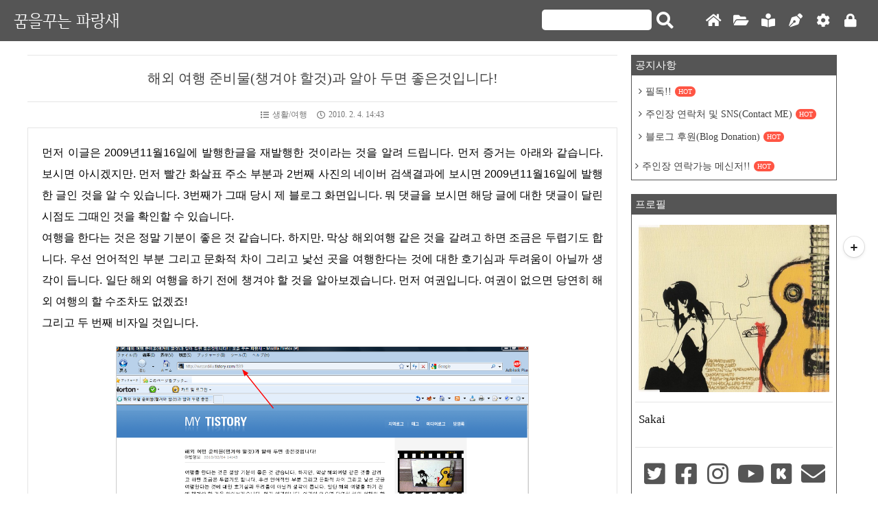

--- FILE ---
content_type: text/html;charset=UTF-8
request_url: https://wezard4u.tistory.com/839
body_size: 108493
content:
<!doctype html>
<html lang="ko">
<!--
    친효스킨 Ver 2.3
    제작자 : 친절한효자손
    블로그 : https://rgy0409.tistory.com
    e-mail : rgy0409@gmail.com
-->
                                                                                <head>
                <script type="text/javascript">if (!window.T) { window.T = {} }
window.T.config = {"TOP_SSL_URL":"https://www.tistory.com","PREVIEW":false,"ROLE":"guest","PREV_PAGE":"","NEXT_PAGE":"","BLOG":{"id":520818,"name":"wezard4u","title":"꿈을꾸는 파랑새","isDormancy":false,"nickName":"Sakai","status":"open","profileStatus":"normal"},"NEED_COMMENT_LOGIN":true,"COMMENT_LOGIN_CONFIRM_MESSAGE":"이 블로그는 로그인한 사용자에게만 댓글 작성을 허용했습니다. 지금 로그인하시겠습니까?","LOGIN_URL":"https://www.tistory.com/auth/login/?redirectUrl=https://wezard4u.tistory.com/839","DEFAULT_URL":"https://wezard4u.tistory.com","USER":{"name":null,"homepage":null,"id":0,"profileImage":null},"SUBSCRIPTION":{"status":"none","isConnected":false,"isPending":false,"isWait":false,"isProcessing":false,"isNone":true},"IS_LOGIN":false,"HAS_BLOG":false,"IS_SUPPORT":false,"IS_SCRAPABLE":false,"TOP_URL":"http://www.tistory.com","JOIN_URL":"https://www.tistory.com/member/join","PHASE":"prod","ROLE_GROUP":"visitor"};
window.T.entryInfo = {"entryId":839,"isAuthor":false,"categoryId":157629,"categoryLabel":"생활/여행"};
window.appInfo = {"domain":"tistory.com","topUrl":"https://www.tistory.com","loginUrl":"https://www.tistory.com/auth/login","logoutUrl":"https://www.tistory.com/auth/logout"};
window.initData = {};

window.TistoryBlog = {
    basePath: "",
    url: "https://wezard4u.tistory.com",
    tistoryUrl: "https://wezard4u.tistory.com",
    manageUrl: "https://wezard4u.tistory.com/manage",
    token: "KhpDD6p6zZSFwqbrRB1GhdhJ/E/w61QCV7CC8CQSp++22yEMsmYHgOA3yZRJ8pRb"
};
var servicePath = "";
var blogURL = "";</script>

                
                
                
                        <!-- BusinessLicenseInfo - START -->
        
            <link href="https://tistory1.daumcdn.net/tistory_admin/userblog/userblog-7e0ff364db2dca01461081915f9748e9916c532a/static/plugin/BusinessLicenseInfo/style.css" rel="stylesheet" type="text/css"/>

            <script>function switchFold(entryId) {
    var businessLayer = document.getElementById("businessInfoLayer_" + entryId);

    if (businessLayer) {
        if (businessLayer.className.indexOf("unfold_license") > 0) {
            businessLayer.className = "business_license_layer";
        } else {
            businessLayer.className = "business_license_layer unfold_license";
        }
    }
}
</script>

        
        <!-- BusinessLicenseInfo - END -->
<!-- PreventCopyContents - START -->
<meta content="no" http-equiv="imagetoolbar"/>

<!-- PreventCopyContents - END -->

<!-- System - START -->

<!-- System - END -->

        <!-- TistoryProfileLayer - START -->
        <link href="https://tistory1.daumcdn.net/tistory_admin/userblog/userblog-7e0ff364db2dca01461081915f9748e9916c532a/static/plugin/TistoryProfileLayer/style.css" rel="stylesheet" type="text/css"/>
<script type="text/javascript" src="https://tistory1.daumcdn.net/tistory_admin/userblog/userblog-7e0ff364db2dca01461081915f9748e9916c532a/static/plugin/TistoryProfileLayer/script.js"></script>

        <!-- TistoryProfileLayer - END -->

                
                <meta http-equiv="X-UA-Compatible" content="IE=Edge">
<meta name="format-detection" content="telephone=no">
<script src="//t1.daumcdn.net/tistory_admin/lib/jquery/jquery-3.5.1.min.js" integrity="sha256-9/aliU8dGd2tb6OSsuzixeV4y/faTqgFtohetphbbj0=" crossorigin="anonymous"></script>
<script type="text/javascript" src="//t1.daumcdn.net/tiara/js/v1/tiara-1.2.0.min.js"></script><meta name="referrer" content="always"/>
<meta name="google-adsense-platform-account" content="ca-host-pub-9691043933427338"/>
<meta name="google-adsense-platform-domain" content="tistory.com"/>
<meta name="google-adsense-account" content="ca-pub-3498064486574223"/>
<meta name="dable:item_id" content="839"/>
<meta name="article:published_time" content="2010-02-04T14:43:14+09:00"/>
<meta name="description" content="먼저 이글은 2009년11월16일에 발행한글을 재발행한 것이라는 것을 알려 드립니다. 먼저 증거는 아래와 같습니다. 보시면 아시겠지만. 먼저 빨간 화살표 주소 부분과 2번째 사진의 네이버 검색결과에 보시면 2009년11월16일에 발행한 글인 것을 알 수 있습니다. 3번째가 그때 당시 제 블로그 화면입니다. 뭐 댓글을 보시면 해당 글에 대한 댓글이 달린 시점도 그때인 것을 확인할 수 있습니다. 여행을 한다는 것은 정말 기분이 좋은 것 같습니다. 하지만. 막상 해외여행 같은 것을 갈려고 하면 조금은 두렵기도 합니다. 우선 언어적인 부분 그리고 문화적 차이 그리고 낯선 곳을 여행한다는 것에 대한 호기심과 두려움이 아닐까 생각이 듭니다. 일단 해외 여행을 하기 전에 챙겨야 할 것을 알아보겠습니다. 먼저 여권입니.."/>
<meta property="og:type" content="article"/>
<meta property="og:url" content="https://wezard4u.tistory.com/839"/>
<meta property="og.article.author" content="Sakai"/>
<meta property="og:site_name" content="꿈을꾸는 파랑새"/>
<meta property="og:title" content="해외 여행 준비물(챙겨야 할것)과 알아 두면 좋은것입니다!"/>
<meta name="by" content="Sakai"/>
<meta property="og:description" content="먼저 이글은 2009년11월16일에 발행한글을 재발행한 것이라는 것을 알려 드립니다. 먼저 증거는 아래와 같습니다. 보시면 아시겠지만. 먼저 빨간 화살표 주소 부분과 2번째 사진의 네이버 검색결과에 보시면 2009년11월16일에 발행한 글인 것을 알 수 있습니다. 3번째가 그때 당시 제 블로그 화면입니다. 뭐 댓글을 보시면 해당 글에 대한 댓글이 달린 시점도 그때인 것을 확인할 수 있습니다. 여행을 한다는 것은 정말 기분이 좋은 것 같습니다. 하지만. 막상 해외여행 같은 것을 갈려고 하면 조금은 두렵기도 합니다. 우선 언어적인 부분 그리고 문화적 차이 그리고 낯선 곳을 여행한다는 것에 대한 호기심과 두려움이 아닐까 생각이 듭니다. 일단 해외 여행을 하기 전에 챙겨야 할 것을 알아보겠습니다. 먼저 여권입니.."/>
<meta property="og:image" content="https://img1.daumcdn.net/thumb/R800x0/?scode=mtistory2&fname=https%3A%2F%2Ft1.daumcdn.net%2Fcfile%2Ftistory%2F186211044B90B85C4D"/>
<meta property="article:section" content="'해외여행'"/>
<meta name="twitter:card" content="summary_large_image"/>
<meta name="twitter:site" content="@TISTORY"/>
<meta name="twitter:title" content="해외 여행 준비물(챙겨야 할것)과 알아 두면 좋은것입니다!"/>
<meta name="twitter:description" content="먼저 이글은 2009년11월16일에 발행한글을 재발행한 것이라는 것을 알려 드립니다. 먼저 증거는 아래와 같습니다. 보시면 아시겠지만. 먼저 빨간 화살표 주소 부분과 2번째 사진의 네이버 검색결과에 보시면 2009년11월16일에 발행한 글인 것을 알 수 있습니다. 3번째가 그때 당시 제 블로그 화면입니다. 뭐 댓글을 보시면 해당 글에 대한 댓글이 달린 시점도 그때인 것을 확인할 수 있습니다. 여행을 한다는 것은 정말 기분이 좋은 것 같습니다. 하지만. 막상 해외여행 같은 것을 갈려고 하면 조금은 두렵기도 합니다. 우선 언어적인 부분 그리고 문화적 차이 그리고 낯선 곳을 여행한다는 것에 대한 호기심과 두려움이 아닐까 생각이 듭니다. 일단 해외 여행을 하기 전에 챙겨야 할 것을 알아보겠습니다. 먼저 여권입니.."/>
<meta property="twitter:image" content="https://img1.daumcdn.net/thumb/R800x0/?scode=mtistory2&fname=https%3A%2F%2Ft1.daumcdn.net%2Fcfile%2Ftistory%2F186211044B90B85C4D"/>
<meta content="https://wezard4u.tistory.com/839" property="dg:plink" content="https://wezard4u.tistory.com/839"/>
<meta name="plink"/>
<meta name="title" content="해외 여행 준비물(챙겨야 할것)과 알아 두면 좋은것입니다!"/>
<meta name="article:media_name" content="꿈을꾸는 파랑새"/>
<meta property="article:mobile_url" content="https://wezard4u.tistory.com/m/839"/>
<meta property="article:pc_url" content="https://wezard4u.tistory.com/839"/>
<meta property="article:mobile_view_url" content="https://wezard4u.tistory.com/m/839"/>
<meta property="article:pc_view_url" content="https://wezard4u.tistory.com/839"/>
<meta property="article:talk_channel_view_url" content="https://wezard4u.tistory.com/m/839"/>
<meta property="article:pc_service_home" content="https://www.tistory.com"/>
<meta property="article:mobile_service_home" content="https://www.tistory.com/m"/>
<meta property="article:txid" content="520818_839"/>
<meta property="article:published_time" content="2010-02-04T14:43:14+09:00"/>
<meta property="og:regDate" content="20091116031916"/>
<meta property="article:modified_time" content="2019-04-21T20:41:45+09:00"/>
<script type="module" src="https://tistory1.daumcdn.net/tistory_admin/userblog/userblog-7e0ff364db2dca01461081915f9748e9916c532a/static/pc/dist/index.js" defer=""></script>
<script type="text/javascript" src="https://tistory1.daumcdn.net/tistory_admin/userblog/userblog-7e0ff364db2dca01461081915f9748e9916c532a/static/pc/dist/index-legacy.js" defer="" nomodule="true"></script>
<script type="text/javascript" src="https://tistory1.daumcdn.net/tistory_admin/userblog/userblog-7e0ff364db2dca01461081915f9748e9916c532a/static/pc/dist/polyfills-legacy.js" defer="" nomodule="true"></script>
<link rel="stylesheet" type="text/css" href="https://t1.daumcdn.net/tistory_admin/www/style/font.css"/>
<link rel="stylesheet" type="text/css" href="https://tistory1.daumcdn.net/tistory_admin/userblog/userblog-7e0ff364db2dca01461081915f9748e9916c532a/static/style/content.css"/>
<link rel="stylesheet" type="text/css" href="https://tistory1.daumcdn.net/tistory_admin/userblog/userblog-7e0ff364db2dca01461081915f9748e9916c532a/static/pc/dist/index.css"/>
<link rel="stylesheet" type="text/css" href="https://tistory1.daumcdn.net/tistory_admin/userblog/userblog-7e0ff364db2dca01461081915f9748e9916c532a/static/style/uselessPMargin.css"/>
<script type="text/javascript">(function() {
    var tjQuery = jQuery.noConflict(true);
    window.tjQuery = tjQuery;
    window.orgjQuery = window.jQuery; window.jQuery = tjQuery;
    window.jQuery = window.orgjQuery; delete window.orgjQuery;
})()</script>
<script type="text/javascript" src="https://tistory1.daumcdn.net/tistory_admin/userblog/userblog-7e0ff364db2dca01461081915f9748e9916c532a/static/script/base.js"></script>
<script type="text/javascript" src="//developers.kakao.com/sdk/js/kakao.min.js"></script>

                
<title>해외 여행 준비물(챙겨야 할것)과 알아 두면 좋은것입니다!</title>
<meta charset="utf-8">
<meta http-equiv="X-UA-Compatible" content="IE=edge">
<meta name="viewport" content="width=device-width, height=device-height, initial-scale=1, minimum-scale=1.0, maximum-scale=5.0">
<meta name='robots' content='index, follow, max-image-preview:large, max-snippet:-1, max-video-preview:-1' />
<meta name="NaverBot" content="index,follow">
<meta name="Yeti" content="index,follow">
<meta name="google-site-verification" content="BjZri1zO3DNury_lTfdGOhAGuyOwu_wWfWIwsqbgC14" />
<meta name="msvalidate.01" content="C5D2F8943C52A0B5B73EBE5FAF81E776" />
<meta name="naver-site-verification" content="b7cc9b240532e9aa644830c517f7fcd38f5b32cf" />
<meta name="yandex-verification" content="9cec9ace4d87dabc" />
<meta name="blogsearch-site-verification" content="02G0eK58TUASm8J6kNGV" />
<meta http-equiv="Reply-to" content="sakai4u@daum.net" />
<meta name="ahrefs-site-verification" content="c6f33f2da968ded870652c9cec684210ad6358861f49d7f2eac11502045ffd73">
<meta name="generator" content="친절한효자손"> <!--스킨제작자 표시 입니다. 변경하지 마세요-->	
	
<!-- 카테고리url 제거 시작 --> 
 <script type="text/javascript">
  if (typeof(history.pushState) == 'function') 
  { var CatagoryURL = location.href; 
  CatagoryURL = CatagoryURL.replace(/\?category=([0-9]+)/ig, ''); 
  history.pushState(null, null, CatagoryURL); } </script> 
 <!-- 카테고리url 제거 끝 -->
 <!-- Google 애드센스 자동 광고 시작  -->
<script async src="https://pagead2.googlesyndication.com/pagead/js/adsbygoogle.js?client=ca-pub-3498064486574223"
     crossorigin="anonymous"></script>
<!-- Google 애드센스 자동 광고 끝  -->
<!-- 네이버 Analytic 시작 -->
<script type="text/javascript" src="//wcs.naver.net/wcslog.js"></script>
<script type="text/javascript">
if(!wcs_add) var wcs_add = {};
wcs_add["wa"] = "7cddeb1b185dc4";
if(window.wcs) {
  wcs_do();
}
</script>
<!-- 네이버 Analytic  끝 -->
<!-- Start of Clarity  -->	
<script type="text/javascript">
    (function(c,l,a,r,i,t,y){
        c[a]=c[a]||function(){(c[a].q=c[a].q||[]).push(arguments)};
        t=l.createElement(r);t.async=1;t.src="https://www.clarity.ms/tag/"+i;
        y=l.getElementsByTagName(r)[0];y.parentNode.insertBefore(t,y);
    })(window, document, "clarity", "script", "6u6dgm93s5");
</script>
<!-- End of Clarity  --> 
<!-- Start of Google Analytics  -->
<!-- Google tag (gtag.js) -->
<script async src="https://www.googletagmanager.com/gtag/js?id=G-SF56JJB1NR"></script>
<script>
  window.dataLayer = window.dataLayer || [];
  function gtag(){dataLayer.push(arguments);}
  gtag('js', new Date());

  gtag('config', 'G-SF56JJB1NR');
</script>
<!-- End of Google Analytics  --> 
<!-- Google Analytics 광고 회복 시작 -->
<script async src="https://fundingchoicesmessages.google.com/i/pub-3498064486574223?ers=1" nonce="JC1S4Te8PXSxNJZogCwZSw"></script><script nonce="JC1S4Te8PXSxNJZogCwZSw">(function() {function signalGooglefcPresent() {if (!window.frames['googlefcPresent']) {if (document.body) {const iframe = document.createElement('iframe'); iframe.style = 'width: 0; height: 0; border: none; z-index: -1000; left: -1000px; top: -1000px;'; iframe.style.display = 'none'; iframe.name = 'googlefcPresent'; document.body.appendChild(iframe);} else {setTimeout(signalGooglefcPresent, 0);}}}signalGooglefcPresent();})();</script>
<!-- Google Analytics 광고 회복 끝 -->
    <link rel="alternate" type="application/rss+xml" title="꿈을꾸는 파랑새" href="https://wezard4u.tistory.com/rss"/>
    <link rel="stylesheet" href="https://tistory1.daumcdn.net/tistory/520818/skin/style.css?_version_=1766477239">
    <link rel="stylesheet" href="https://use.fontawesome.com/releases/v5.12.0/css/all.css">
    <link rel="stylesheet" href="https://maxcdn.bootstrapcdn.com/font-awesome/4.7.0/css/font-awesome.min.css">
    <script src="https://tistory1.daumcdn.net/tistory/520818/skin/images/jquery_1.12.3.js?_version_=1766477239"></script>
    <script src="https://tistory1.daumcdn.net/tistory/520818/skin/images/script.js?_version_=1766477239"></script>

    <!--[if lt IE 9]>
        <script src="./images/html5shiv-3.7.3.min.js"></script>
        <script src="http://html5shiv.googlecode.com/svn/trunk/html5.js"></script>
    <![endif]-->

    <!-- 구글 애드센스 승인 코드 시작 -->
    <!-- 구글 애드센스 승인 코드 끝-->
    <script>
    var chIfdStart = 1;
        var chIfdCId ='ca-pub-3498064486574223';
        var chCoverListIfdLKey ='-g7+u-1b-h1+100';
        var chCoverListIfdSlot ='3116823557';
        var chCoverListIfdNum ='5';
    </script>

    <!-- 인디케이터 : Indicator (Progress Bar) -->
    <script src="https://rawcdn.githack.com/mburakerman/prognroll/0feda211643153bce2c69de32ea1b39cdc64ffbe/src/prognroll.js"></script>
    <script>
        $(function() {
            $("body").prognroll({
                height: 5,
                color: "#FF5544"
            });
            $(".content").prognroll({
                custom: true
            });
        });
    </script>

    <script>
        $(document).ready(function() {

            // TOP 버튼 //
            $(window).scroll(function() {
                if ($(this).scrollTop() > 100) {
                    $('#topBtn').fadeIn();
                } else {
                    $('#topBtn').fadeOut();
                }
            });

            $(".rgyTop").click(function() {
                $('html, body').animate({
                    scrollTop: 0
                }, 500);
                return false;
            });

            // 모바일 슬라이드 버튼 //
            $(".mobile-btn").click(function() {
                $(".menu").stop().slideToggle(400, function() {
                    if ($(".menu").css('display') == 'none') {
                        $("#topEmpty").css('height', 0);
                    } else {
                        $("#topEmpty").css('height', ($("#topEmpty").height() + $(".menu").eq(0).height()));
                    }
                });
            });

            // 카테고리 NEW 아이콘 변경 //
            $('img[alt="N"]').each(function() {
                $(this).replaceWith('<span class="rgy-category-new">N</span>');
            });
            $('.rgyList-title a img').each(function() {
                $(this).replaceWith('<span class="rgy-category-new">N</span>');
            });

            // a href='#' 클릭 무시 스크립트 //
            $('a[href="#"]').click(function(ignore) {
                ignore.preventDefault();
            });

            // 친효애드온 본문 링크 a태그 클래스 제거 //
            $(".rgyLink>p>a, .rgyLink2>p>a, .rgyLink3>p>a, .rgyLink4>p>a, .rgyLink5>p>a, .rgyLink6>p>a, .rgyTextBox>p>a, .rgyTextBox2>p>a, .rgyTextBox3>p>a, .rgyTextBox4>p>a, .rgyTextBox5>p>a, .rgyPostIt>p>a").removeClass("tx-link");

            // 본문 h태그 속성 제거 //
            $(".article h1, .article h2, .article h3, .article h4").removeAttr("data-ke-size");
        });
    </script>

    <!-- 유튜브 반응형 스크립트 -->
    <script>
        $(window).resize(function() {
            resizeYoutube();
        });
        $(function() {
            resizeYoutube();
        });

        function resizeYoutube() {
            $("iframe").each(function() {
                if (/^https?:\/\/www.youtube.com\/embed\//g.test($(this).attr("src"))) {
                    $(this).css("width", "100%");
                    $(this).css("height", Math.ceil(parseInt($(this).css("width")) * 480 / 854) + "px");
                }
            });
        }
    </script>

    <!-- 카카오톡 공유 스크립트 -->
    <script>
        function ShareKakaoTalk() {
            Kakao.Link.sendScrap({
                requestUrl: location.href
            });
        };
    </script>

    <!-- TOC 스크립트 -->
    <script src="https://tistory1.daumcdn.net/tistory/520818/skin/images/jquery.toc.min.js?_version_=1766477239"></script>

    <style>
        div[data-ke-type='moreLess'] .btn-toggle-moreless,
        #tt-body-page div[data-ke-type='moreLess'] .btn-toggle-moreless,
        .article>figure.fileblock a,
        .article>figure.fileblock a div.desc div.size,
        .tt_article_useless_p_margin>figure.fileblock a,
        .tt_article_useless_p_margin>figure.fileblock a div.desc div.size,
        div#toc-contents>figure.fileblock a,
        div#toc-contents>figure.fileblock a div.desc div.size,
        #topBtn ul li,
        #topBtn ul li>div .topBtn-exp1,
        #contents .paging-wrap .paging .numbox .num .selected,
        header,
        header .menu,
        #contents .article button.btn_more,
        #contents .article div.moreless_content button.btn_less,
        #contents .article .article>p>span.imageblock>a,
        #contents .article .tt_article_useless_p_margin>p>span.imageblock>a,
        #contents .article div#toc-contents>p>span.imageblock>a,
        #contents .area_related .list_related li a.link_related .link-more,
        #contents .comment .commentWrite .reBtn,
        .rgy-guest-info,
        #contents .guest .guestWrite .guestBtn,
        #contents .guestList .rgy-rewrite-window .re-control .re-btn a,
        #sidebar aside .rgy-sidebar-title>h3,
        .rgy-cover-list-wrap>h1,
        .rgy-cover-grid-wrap>h1,
        .rgy-cover-gallery-wrap>h1,
        .rgy-cover-gallery2-wrap>h1,
        footer #footer {
            background-color: #555 !important;
        }

        #contents .paging-wrap .paging>a,
        #contents .paging-wrap .paging .numbox .num,
        header .menu .button a:hover,
        #contents .commentList .rgy-rewrite-window .rgy-rewrite-window-right .rgy-rewrite-window-right-top .re-btn a,
        #sidebar aside .blogInfo li.blogInfo-sns>p>a {
            color: #555 !important;
        }

        .index-list-content,
        .rgy-cover-list-wrap .rgy-cover-list-wrap-inner,
        .rgy-cover-grid-wrap .rgy-cover-grid-wrap-inner,
        .rgy-cover-gallery-wrap .rgy-cover-gallery-wrap-inner,
        .rgy-cover-gallery2-wrap .rgy-cover-gallery2-wrap-inner,
        #contents textarea,
        #contents .guest .guestWrite .guest3-options div input,
        #sidebar aside .rgy-sidebar-title {
            border-color: #555 !important;
        }

        .index-list-content .rgy-index-more,
        .rgy-cover-list-wrap .rgy-cover-more,
        .rgy-cover-grid-wrap .rgy-cover-more,
        .rgy-cover-gallery-wrap .rgy-cover-more,
        .rgy-cover-gallery2-wrap .rgy-cover-more,
        div[data-ke-type='moreLess'] .btn-toggle-moreless::after,
        #tt-body-page div[data-ke-type='moreLess'] .btn-toggle-moreless::after {
            border-bottom-color: #555 !important;
        }

        #contents .commentList .rgy-rewrite-window2 .rgy-div-re-icon,
        #contents .guestList .rgy-rewrite-window2 .rgy-div-re-icon,
        #topBtn ul li>div .topBtn-exp2 {
            border-left-color: #555 !important;
        }

        @media (min-width:768px) {
            .index-list-content .rgy-index-more {
                border-bottom-color: #555 !important;
            }
        }

        #contents .article,
        #contents .tagTrail,
        #contents .rgyShare,
        #contents .comment,
        #contents .guest,
        #contents .guestList .rgy-rewrite-window {
            border-color: #E5E5E5 !important;
        }

        #contents .titleWrap .into_titlewrap .admin,
        #sidebar aside .aside_category .tt_category .category_list .link_item,
        #sidebar aside .blogInfo li:not(:first-child) {
            border-top-color: #E5E5E5 !important;
        }

        #contents .searchList,
        #contents .titleWrap h2,
        #sidebar aside .calendar .calendar-inner .tt-calendar thead tr th.cal_week1,
        #sidebar aside .calendar .calendar-inner .tt-calendar thead tr th.cal_week2 {
            border-top-color: #E5E5E5 !important;
            border-bottom-color: #E5E5E5 !important;
        }

        #contents .rgyShare h3 {
            border-bottom-color: #E5E5E5 !important;
        }

        .rgy-cover-list-wrap .rgy-cover-list-wrap-inner .rgy-cover-list-wrap-inner-left .thumnailWrap,
        .rgy-cover-grid-wrap .rgy-cover-grid-wrap-inner .rgy-cover-grid-wrap-inner-left .thumnailWrap,
        .rgy-cover-gallery-wrap .rgy-cover-gallery-wrap-inner .thumnailWrap,
        .rgy-cover-gallery2-wrap .rgy-cover-gallery2-wrap-inner .thumnailWrap,
        #contents .area_related .list_related li a.link_related span.thumb_related .thumb-related-img {
            outline-color: #E5E5E5 !important;
        }

        div[data-ke-type='moreLess'] .btn-toggle-moreless:hover,
        #tt-body-page div[data-ke-type='moreLess'] .btn-toggle-moreless:hover,
        .article>figure.fileblock a:hover,
        .tt_article_useless_p_margin>figure.fileblock a:hover,
        .article>figure.fileblock a:hover div.desc div.size,
        .tt_article_useless_p_margin>figure.fileblock a:hover div.desc div.size,
        div#toc-contents>figure.fileblock a:hover,
        div#toc-contents>figure.fileblock a:hover div.desc div.size,
        #topBtn ul li:hover,
        .rgyLink2>p:hover::after,
        .rgyTextBox2>p::after,
        .rgyTextBox4>p:hover,
        .rgyBadge,
        .rgy-category-new,
        #contents .article button.btn_more:hover,
        #contents .article div.moreless_content button.btn_less:hover,
        #contents .article .tt_article_useless_p_margin>p>span.imageblock>a:hover,
        #contents .article div#toc-contents>p>span.imageblock>a:hover,
        #contents .area_related .list_related li a.link_related:hover .link-more,
        #contents .comment .commentWrite .reBtn:hover,
        #contents .commentList .rgy-rewrite-window .re-control .re-btn a:hover,
        #contents .commentList .tt_more_preview_comments_wrap .tt_more_preview_comments_text:hover,
        #contents .guest .guestWrite .guestBtn:hover,
        #contents .guestList .rgy-rewrite-window .re-control .re-btn a:hover {
            background-color: #FF5544 !important;
        }

        .article>p>a:hover,
        .article>p>a:hover::before,
        .tt_article_useless_p_margin>p>a:hover,
        .tt_article_useless_p_margin>p>a:hover::before,
        div#toc-contents>p>a:hover,
        div#toc-contents>p>a:hover::before,
        div.rgyList::after,
        div#rgyTOC::after,
        div.rgyList>ol>li a:hover,
        div.rgyList>ul>li a:hover,
        div.rgyList>ol>li a:hover::after,
        div.rgyList>ul>li a:hover::after,
        div#rgyTOC>ol>li a:hover,
        div#rgyTOC>ul>li a:hover,
        div#rgyTOC>ol>li a:hover::after,
        div#rgyTOC>ul>li a:hover::after,
        #contents .rgyList li.rgyList-Li .rgyList-title span.cnt,
        #contents .article>ul>li:hover,
        #contents .article>ol>li:hover,
        #contents .article div.tt_article_useless_p_margin>ul>li:hover,
        #contents .article div.tt_article_useless_p_margin>ol>li:hover,
        #contents .article div#toc-contents>ul>li:hover,
        #contents .article div#toc-contents>ol>li:hover,
        #contents .article>ul>li:hover a,
        #contents .article>ol>li:hover a,
        #contents .article div.tt_article_useless_p_margin>ul>li:hover a,
        #contents .article div.tt_article_useless_p_margin>ol>li:hover a,
        #contents .article div#toc-contents>ul>li:hover a,
        #contents .article div#toc-contents>ol>li:hover a,
        #contents .article .tx-link:hover,
        #contents .commentList .rgy-rewrite-window .rgy-rewrite-window-right .rgy-rewrite-window-right-top .re-btn a:hover,
        #sidebar aside .rgy-sidebar-content li a:hover,
        #sidebar aside .rgy-sidebar-content-recommend li a:hover,
        #sidebar aside .blogInfo li.blogInfo-sns>p>a:hover,
        #sidebar aside .tagbox li a:hover,
        #sidebar aside .aside_category .tt_category a:hover {
            color: #FF5544 !important;
        }

        div.rgyList,
        div#rgyTOC,
        div.rgyList>ol>li:first-child,
        div.rgyList>ul>li:first-child,
        div#rgyTOC>ol>li:first-child,
        div#rgyTOC>ul>li:first-child {
            border-top-color: #FF5544 !important;
        }

        div.rgyList>ol>li a,
        div.rgyList>ul>li a,
        div#rgyTOC>ol>li a,
        div#rgyTOC>ul>li a,
        .index-list-content:hover .rgy-index-more,
        .rgy-cover-list-wrap .rgy-cover-list-wrap-inner:hover .rgy-cover-more,
        .rgy-cover-grid-wrap .rgy-cover-grid-wrap-inner:hover .rgy-cover-more,
        .rgy-cover-gallery-wrap .rgy-cover-gallery-wrap-inner:hover .rgy-cover-more,
        .rgy-cover-gallery2-wrap .rgy-cover-gallery2-wrap-inner:hover .rgy-cover-more {
            border-bottom-color: #FF5544 !important;
        }

        .index-list-content:hover,
        div[data-ke-type='moreLess'] .btn-toggle-moreless:hover::after,
        #tt-body-page div[data-ke-type='moreLess'] .btn-toggle-moreless:hover::after,
        .rgy-cover-list-wrap .rgy-cover-list-wrap-inner:hover,
        .rgy-cover-grid-wrap .rgy-cover-grid-wrap-inner:hover,
        .rgy-cover-gallery-wrap .rgy-cover-gallery-wrap-inner:hover,
        .rgy-cover-gallery2-wrap .rgy-cover-gallery2-wrap-inner:hover,
        #contents .area_related .list_related li a.link_related:hover {
            border-color: #FF5544 !important;
        }

        #contents .article .tx-quote-tistory p a:hover {
            color: #FF5544 !important;
            border-bottom-color: #FF5544 !important;
        }

        .article>p>a,
        .tt_article_useless_p_margin>p>a,
        div#toc-contents>p>a,
        .article>p>a::before,
        .tt_article_useless_p_margin>p>a::before,
        div#toc-contents>p>a::before,
        #contents .article .tx-link,
        #contents .article .tx-quote-tistory p a {
            color: #1D67B1 !important;
        }

        #contents .article>ul>li,
        #contents .article>ol>li,
        #contents .article div.tt_article_useless_p_margin>ul>li,
        #contents .article div.tt_article_useless_p_margin>ol>li,
        #contents .article div#toc-contents>ul>li,
        #contents .article div#toc-contents>ol>li,
        #contents .article>ul>li>p>a,
        #contents .article>ol>li>p>a,
        #contents .article div.tt_article_useless_p_margin>ul>li>p>a,
        #contents .article div.tt_article_useless_p_margin>ol>li>p>a,
        #contents .article div#toc-contents>ul>li>p>a,
        #contents .article div#toc-contents>ol>li>p>a {
            color: #4271C9 !important;
        }

        #contents .article {
            font-size: 1em !important;
        }

        @media (min-width:1200px) {
            #contents .article {
                font-size: 1.1em !important;
            }
        }

        #contents .article {
            line-height: 1.5em !important;
        }

        @media (min-width:1200px) {
            #contents .article {
                line-height: 1.6em !important;
            }
        }

        #contents .article>p::first-letter,
        #contents .article div.tt_article_useless_p_margin>p::first-letter,
        #contents .article div#toc-contents>p::first-letter {
            margin-left: 0px !important;
        }

        @media (min-width: 1000px) {

            .rgy-sidebar-on #container,
            .rgy-sidebar-stk #container,
            .rgy-sidebar-off #container {
                max-width: 1200px !important;
            }

            #topAdss,
            #bottomAdss {
                max-width: 1200px !important;
            }
        }

        #contents .commentList .rgy-reply {
            background-color: #FFF !important;
        }

        #contents .commentList .rgy-reply>li {
            border-color: #CCC !important;
        }

        #contents .commentList .rgy-rewrite-window .rgy-rewrite-window-right .rgy-rewrite-window-right-bottom .re-chatwindow {
            background-color: #EEE !important;
        }

        #contents .commentList .rgy-rewrite-window .rgy-rewrite-window-right .rgy-rewrite-window-right-bottom .re-chatwindow i {
            color: #EEE !important;
        }

        #contents .commentList .rgy-rewrite-window .rgy-rewrite-window-right .rgy-rewrite-window-right-bottom .re-chatwindow {
            color: #333 !important;
        }

        #contents .commentList .rgy-rewrite-window2 .rgy-rewrite-window2-right .rgy-rewrite-window2-right-bottom .re-chatwindow {
            background-color: #555 !important;
        }

        #contents .commentList .rgy-rewrite-window2 .rgy-rewrite-window2-right .rgy-rewrite-window2-right-bottom .re-chatwindow i {
            color: #555 !important;
        }

        #contents .commentList .rgy-rewrite-window2 .rgy-rewrite-window2-right .rgy-rewrite-window2-right-bottom .re-chatwindow {
            color: #FFF !important;
        }

        #contents .commentList .re-btn i {
            color: #555 !important;
        }

        #contents .commentList .re-name,
        #contents .commentList .re-name>a {
            color: #404040 !important;
        }

        #contents .commentList .re-date {
            color: #CCC !important;
        }

        #contents .commentList .re-date>a {
            color: #FF5544 !important;
        }

        #contents .commentList .tt_more_preview_comments_wrap .tt_more_preview_comments_text {
            background-color: #555 !important;
        }

        #contents .commentList .tt_more_preview_comments_wrap .tt_more_preview_comments_text {
            color: #FFF !important;
        }

        #topBtn ul li {
            opacity: 1 !important;
        }

        .rgy-cover-grid-wrap .rgy-cover-grid-wrap-inner .rgy-cover-grid-wrap-inner-left {
            height: 120px !important;
        }

        .rgy-cover-gallery-wrap .rgy-cover-gallery-wrap-inner {
            height: 250px !important;
        }

        .rgy-cover-gallery2-wrap .rgy-cover-gallery2-wrap-inner {
            height: 250px !important;
        }

        #contents .commentList .rgy-rewrite-window .rgy-rewrite-window-right .rgy-rewrite-window-right-bottom .re-chatwindow,
        #contents .commentList .rgy-rewrite-window2 .rgy-rewrite-window2-right .rgy-rewrite-window2-right-bottom .re-chatwindow {
            font-size: 13px !important;
        }

        #contents .commentList .rgy-rewrite-window .rgy-rewrite-window-right .rgy-rewrite-window-right-bottom .re-chatwindow,
        #contents .commentList .rgy-rewrite-window2 .rgy-rewrite-window2-right .rgy-rewrite-window2-right-bottom .re-chatwindow {
            line-height: 1.3rem !important;
        }

        #loading>.loadingSize {
            transform: scale(1) !important;
            -webkit-transform: scale(1) !important;
        }

        #loading .loadingAni>div {
            border-color: #fff transparent #fff transparent !important;
        }

        #loading .loadingAni>div:nth-child(2) div:before,
        #loading .loadingAni>div:nth-child(2) div:after {
            background-color: #fff !important;
            box-shadow: 0 180px 0 0 #fff !important;
        }

        #loading .loadingAni>div:nth-child(2) div:after {
            box-shadow: 180px 0 0 0 #fff !important;
        }

        

        /* 친효애드온 */
        .rgy-chAddOn-articleBoldOn .tt_article_useless_p_margin>p>b,
        .rgy-chAddOn-articleBoldOn .article>p>b,
        .rgy-chAddOn-articleBoldOn div#toc-contents>p>b {
            color: #222 !important;
        }

        .rgy-chAddOn-articleBoldOn .tt_article_useless_p_margin>p>b,
        .rgy-chAddOn-articleBoldOn .article>p>b,
        .rgy-chAddOn-articleBoldOn div#toc-contents>p>b {
            background-color: #C0FFEE !important;
        }

        

        /* 다크모드 */
        .rgyDarkMode {
            background-color: #222 !important;
        }

        .rgyDarkMode .rgyCoverElement .rgy-cover-gallery-wrap-inner-over,
        .rgyDarkMode .rgyCoverElement .rgy-cover-gallery2-wrap-inner-over {
            background-color: rgba(0, 0, 0, 0.8) !important;
        }

        .rgyDarkMode .rgyCoverElement h2,
        .rgyDarkMode .rgy-sidebar-title a,
        .rgyDarkMode .rgy-sidebar-title .blogInfo-text>p:first-child,
        .rgyDarkMode .rgy-sidebar-title li.rgy-counter-list::before,
        .rgyDarkMode .titleWrap>h2>a,
        .rgyDarkMode #contents .entryProtected h2 a,
        .rgyDarkMode #contents .searchList>h3>span,
        .rgyDarkMode #contents ol.rgyList .rgyList-title>a,
        .rgyDarkMode #contents .index-list-content .index-inner-right h3,
        .rgyDarkMode #contents .article>p,
        .rgyDarkMode #contents .article div.tt_article_useless_p_margin>p,
        .rgyDarkMode #contents .article div#toc-contents>p,
        .rgyDarkMode #contents .area_related .list_related li a.link_related .link-related-right .txt_related,
        .rgyDarkMode #contents .guest h3,
        .rgyDarkMode .container_postbtn .btn_post .txt_like,
        .rgyDarkMode .container_postbtn .btn_menu_toolbar .txt_state,
        .rgyDarkMode #contents .guestList .rgy-rewrite-window .rgy-rewrite-info .name {
            color: #ccc !important;
        }

        .rgyDarkMode .rgy-article-autolink-on figure[data-ke-type='opengraph'] div.og-text p.og-title,
        .rgyDarkMode .rgy-article-autolink-on #tt-body-page figure[data-ke-type='opengraph'] div.og-text p.og-title,
        .rgyDarkMode #contents .entryProtected p.entryProtected_btn input.entryProtected_submit,
        .rgyDarkMode #contents .entryProtected p.entryProtected_btn input.entryProtected_password,
        .rgyDarkMode #contents .paging-wrap .paging .numbox .num,
        .rgyDarkMode #contents .rgyShare h3,
        .rgyDarkMode #contents .area_related .tit_related,
        .rgyDarkMode #contents .tagTrail,
        .rgyDarkMode #contents .tagTrail .tagText,
        .rgyDarkMode #contents .re-count span.addcomment>a>i,
        .rgyDarkMode #contents .comment .comment-h3 h3,
        .rgyDarkMode #contents .guestList .rgy-rewrite-window p,
        .rgyDarkMode #contents .comment .commentWrite .re3-options p input,
        .rgyDarkMode #contents .guest .guestWrite .guest3-options div input {
            color: #aaa !important;
        }

        .rgyDarkMode #sidebar aside .calendar .calendar-inner .tt-calendar tbody tr.cal_week td {
            color: #555 !important;
        }

        .rgyDarkMode .rgy-sidebar-title li.rgy-counter-list>span.today,
        .rgyDarkMode #contents .comment .commentWrite textarea,
        .rgyDarkMode #contents .guest .guestWrite textarea {
            color: #fff !important;
        }

        .rgyDarkMode #contents .article h1,
        .rgyDarkMode #contents .article h2,
        .rgyDarkMode #contents .article h3,
        .rgyDarkMode #contents .article h4 {
            color: #ccc !important;
            border-left-color: #ccc !important;
            border-bottom-color: #ccc !important;
        }

        .rgyDarkMode #sidebar aside .blogInfo li:not(:first-child),
        .rgyDarkMode #sidebar aside .aside_category .tt_category .category_list .link_item {
            border-top-color: #555 !important;
        }

        .rgyDarkMode #contents .entryProtected p.entryProtected_btn input,
        .rgyDarkMode #contents .comment .commentWrite .re3-options p input,
        .rgyDarkMode #contents .comment .commentWrite textarea,
        .rgyDarkMode #contents .guestList .rgy-rewrite-window,
        .rgyDarkMode #contents .guestList .rgy-rewrite-window2,
        .rgyDarkMode #contents .guest .guestWrite .guest3-options div input,
        .rgyDarkMode #contents .guest .guestWrite textarea {
            background-color: #333 !important;
        }
    </style>

                
                
                <style type="text/css">.another_category {
    border: 1px solid #E5E5E5;
    padding: 10px 10px 5px;
    margin: 10px 0;
    clear: both;
}

.another_category h4 {
    font-size: 12px !important;
    margin: 0 !important;
    border-bottom: 1px solid #E5E5E5 !important;
    padding: 2px 0 6px !important;
}

.another_category h4 a {
    font-weight: bold !important;
}

.another_category table {
    table-layout: fixed;
    border-collapse: collapse;
    width: 100% !important;
    margin-top: 10px !important;
}

* html .another_category table {
    width: auto !important;
}

*:first-child + html .another_category table {
    width: auto !important;
}

.another_category th, .another_category td {
    padding: 0 0 4px !important;
}

.another_category th {
    text-align: left;
    font-size: 12px !important;
    font-weight: normal;
    word-break: break-all;
    overflow: hidden;
    line-height: 1.5;
}

.another_category td {
    text-align: right;
    width: 80px;
    font-size: 11px;
}

.another_category th a {
    font-weight: normal;
    text-decoration: none;
    border: none !important;
}

.another_category th a.current {
    font-weight: bold;
    text-decoration: none !important;
    border-bottom: 1px solid !important;
}

.another_category th span {
    font-weight: normal;
    text-decoration: none;
    font: 10px Tahoma, Sans-serif;
    border: none !important;
}

.another_category_color_gray, .another_category_color_gray h4 {
    border-color: #E5E5E5 !important;
}

.another_category_color_gray * {
    color: #909090 !important;
}

.another_category_color_gray th a.current {
    border-color: #909090 !important;
}

.another_category_color_gray h4, .another_category_color_gray h4 a {
    color: #737373 !important;
}

.another_category_color_red, .another_category_color_red h4 {
    border-color: #F6D4D3 !important;
}

.another_category_color_red * {
    color: #E86869 !important;
}

.another_category_color_red th a.current {
    border-color: #E86869 !important;
}

.another_category_color_red h4, .another_category_color_red h4 a {
    color: #ED0908 !important;
}

.another_category_color_green, .another_category_color_green h4 {
    border-color: #CCE7C8 !important;
}

.another_category_color_green * {
    color: #64C05B !important;
}

.another_category_color_green th a.current {
    border-color: #64C05B !important;
}

.another_category_color_green h4, .another_category_color_green h4 a {
    color: #3EA731 !important;
}

.another_category_color_blue, .another_category_color_blue h4 {
    border-color: #C8DAF2 !important;
}

.another_category_color_blue * {
    color: #477FD6 !important;
}

.another_category_color_blue th a.current {
    border-color: #477FD6 !important;
}

.another_category_color_blue h4, .another_category_color_blue h4 a {
    color: #1960CA !important;
}

.another_category_color_violet, .another_category_color_violet h4 {
    border-color: #E1CEEC !important;
}

.another_category_color_violet * {
    color: #9D64C5 !important;
}

.another_category_color_violet th a.current {
    border-color: #9D64C5 !important;
}

.another_category_color_violet h4, .another_category_color_violet h4 a {
    color: #7E2CB5 !important;
}
</style>

                
                <link rel="stylesheet" type="text/css" href="https://tistory1.daumcdn.net/tistory_admin/userblog/userblog-7e0ff364db2dca01461081915f9748e9916c532a/static/style/revenue.css"/>
<link rel="canonical" href="https://wezard4u.tistory.com/839"/>

<!-- BEGIN STRUCTURED_DATA -->
<script type="application/ld+json">
    {"@context":"http://schema.org","@type":"BlogPosting","mainEntityOfPage":{"@id":"https://wezard4u.tistory.com/839","name":null},"url":"https://wezard4u.tistory.com/839","headline":"해외 여행 준비물(챙겨야 할것)과 알아 두면 좋은것입니다!","description":"먼저 이글은 2009년11월16일에 발행한글을 재발행한 것이라는 것을 알려 드립니다. 먼저 증거는 아래와 같습니다. 보시면 아시겠지만. 먼저 빨간 화살표 주소 부분과 2번째 사진의 네이버 검색결과에 보시면 2009년11월16일에 발행한 글인 것을 알 수 있습니다. 3번째가 그때 당시 제 블로그 화면입니다. 뭐 댓글을 보시면 해당 글에 대한 댓글이 달린 시점도 그때인 것을 확인할 수 있습니다. 여행을 한다는 것은 정말 기분이 좋은 것 같습니다. 하지만. 막상 해외여행 같은 것을 갈려고 하면 조금은 두렵기도 합니다. 우선 언어적인 부분 그리고 문화적 차이 그리고 낯선 곳을 여행한다는 것에 대한 호기심과 두려움이 아닐까 생각이 듭니다. 일단 해외 여행을 하기 전에 챙겨야 할 것을 알아보겠습니다. 먼저 여권입니..","author":{"@type":"Person","name":"Sakai","logo":null},"image":{"@type":"ImageObject","url":"https://img1.daumcdn.net/thumb/R800x0/?scode=mtistory2&fname=https%3A%2F%2Ft1.daumcdn.net%2Fcfile%2Ftistory%2F186211044B90B85C4D","width":"800px","height":"800px"},"datePublished":"2010-02-04T14:43:14+09:00","dateModified":"2019-04-21T20:41:45+09:00","publisher":{"@type":"Organization","name":"TISTORY","logo":{"@type":"ImageObject","url":"https://t1.daumcdn.net/tistory_admin/static/images/openGraph/opengraph.png","width":"800px","height":"800px"}}}
</script>
<!-- END STRUCTURED_DATA -->
<link rel="stylesheet" type="text/css" href="https://tistory1.daumcdn.net/tistory_admin/userblog/userblog-7e0ff364db2dca01461081915f9748e9916c532a/static/style/dialog.css"/>
<link rel="stylesheet" type="text/css" href="//t1.daumcdn.net/tistory_admin/www/style/top/font.css"/>
<link rel="stylesheet" type="text/css" href="https://tistory1.daumcdn.net/tistory_admin/userblog/userblog-7e0ff364db2dca01461081915f9748e9916c532a/static/style/postBtn.css"/>
<link rel="stylesheet" type="text/css" href="https://tistory1.daumcdn.net/tistory_admin/userblog/userblog-7e0ff364db2dca01461081915f9748e9916c532a/static/style/tistory.css"/>
<script type="text/javascript" src="https://tistory1.daumcdn.net/tistory_admin/userblog/userblog-7e0ff364db2dca01461081915f9748e9916c532a/static/script/common.js"></script>

                
                </head>

<!-- 바디 시작 -->

                                                <body id="tt-body-page" class="rgy-sidebar-on rgy-topbtnmobilehide-off ">
                
                
                

    

        <header>
            <!--블로그 타이틀 시작-->
            <div class="blog-title">
                <h1><a href="https://wezard4u.tistory.com/">꿈을꾸는 파랑새</a></h1>
            </div>
            <!--블로그 타이틀 끝-->

            <!--모바일 카테고리 버튼 시작-->
            <div class="mobile-category">
                <a href="#rgyCategory"><i class="fas fa-sitemap"></i></a>
            </div>
            <!--모바일 카테고리 버튼 끝-->

            <!--모바일 메뉴버튼 시작-->
            <div class="mobile-btn">
                <i class="fas fa-bars"></i>
            </div>
            <div class="menu">
                <div class="search">
                    
                        <input type="text" name="search" value="" onkeypress="if (event.keyCode == 13) { try {
    window.location.href = '/search' + '/' + looseURIEncode(document.getElementsByName('search')[0].value);
    document.getElementsByName('search')[0].value = '';
    return false;
} catch (e) {} }">
                        <input id="submit" class="submit sr-only" value="" type="button" onclick="try {
    window.location.href = '/search' + '/' + looseURIEncode(document.getElementsByName('search')[0].value);
    document.getElementsByName('search')[0].value = '';
    return false;
} catch (e) {}">
                        <label for="submit"><i class="fas fa-search" title="검색"></i></label>
                    
                </div>
                <div class="button">
                    <nav>
                        <ul>
                            <li><a href="/" title="홈으로"><i class="fas fa-home"></i></a></li>
                            <li><a href="/category" title="전체글"><i class="fas fa-folder-open"></i></a></li>
                            <li><a href="/guestbook" title="방명록"><i class="fas fa-book-reader"></i></a></li>
                            <li><a href="/manage/newpost" title="글쓰기"><i class="fas fa-pen-nib"></i></a></li>
                            <li><a href="/manage" title="관리자"><i class="fas fa-cog"></i></a></li>
                            <li><a href="#" class="tab_login" id="tab_login_toggle" onclick="fnLoginToggle();"></a></li>
                        </ul>
                    </nav>
                </div>
            </div>
            <!--모바일 메뉴버튼 끝-->
        </header>

        <!-- 최상단 빈공간 시작 -->
        <div id="topEmpty"></div>
        <!-- 최상단 빈공간 끝 -->

        <!-- 최상단 애드센스 시작 -->
        
        <!-- 최상단 애드센스 끝 -->


        <!-- 콘테이너: 사이드바+본문 시작 -->
        <div id="container" class="rgy-container-center">

            <!-- 콘텐츠 영역 시작 -->
            <div id="contents" class="rgy-contents-left rgy-chAddOn-articleBoldOn rgy-article-img-border-on rgy-article-auto&#108;&#105;&#110;&#107;-on rgy-article-reply-new rgy-article-fontfamily-basic">

                <div id="rgyTistoryGoogleADUpper"></div>

                <!-- 보호글 시작 -->
                
                <!-- 보호글 끝 -->

                <!-- 검색결과 + 리스트(목록만) 시작 -->
                
                <!-- 검색결과 + 리스트 끝 -->

                <!-- 공지사항 시작 -->
                
                <!-- 공지사항 끝 -->

                <!-- 커버 시작 -->
                
                <!-- 커버 끝 -->

                <!-- 본문 시작 -->
               
                                 
                     <meta property="dable:item_id" content="839"> <meta property="article:section" content="생활/여행">

                    <!-- 인덱스 페이지 시작 -->
                    
                    <!-- 인덱스 페이지 끝 -->

                    <!-- 퍼머링크 페이지 시작 -->
                    
                        <!-- 포스트 상단 (제목/날짜 등) 시작 -->
                        <div class="titleWrap">
                            <h2><a href="/839">해외 여행 준비물(챙겨야 할것)과 알아 두면 좋은것입니다!</a></h2>
                            <div class="into_titlewrap">
                                <div class="category">
                                    <a href="/category/%EC%83%9D%ED%99%9C/%EC%97%AC%ED%96%89"><i class="fas fa-list"></i>생활/여행</a>
                                </div>
                                <div class="date">
                                    <i class="far fa-clock"></i>2010. 2. 4. 14:43
                                </div>

                                <!-- 글 관리 기능 (수정 및 삭제 등) -->
                                
                                <!-- 글 관리 기능 끝 -->

                            </div>
                        </div>
                        <!-- 포스트 상단 끝 -->

<!-- 진짜본문 시작 -->
											<div class="article">

                            
                            <!-- 본문영역 -->   
                            <!-- Google 상단 광고 시작 -->
<script async src="https://pagead2.googlesyndication.com/pagead/js/adsbygoogle.js?client=ca-pub-3498064486574223"
     crossorigin="anonymous"></script>
<!-- 블로그 상단(Blog top) -->
<ins class="adsbygoogle"
     style="display:block"
     data-ad-client="ca-pub-3498064486574223"
     data-ad-slot="6863009254"
     data-ad-format="auto"
     data-full-width-responsive="true"></ins>
<script>
     (adsbygoogle = window.adsbygoogle || []).push({});
</script>
<!-- Google 상단 광고 끝 -->                    
                       <div itemprop="articleBody">
            <!-- System - START -->

<!-- System - END -->

            <div class="tt_article_useless_p_margin contents_style"><p><span style="color: rgb(0, 0, 0);"><span style="font-size: 11pt;"><span style="font-family: 맑은 고딕,sans-serif; font-size: 12pt; color: rgb(0, 0, 0);">먼저 이글은 2009년11월16일에 발행한글을 재발행한 것이라는 것을 알려 드립니다. 먼저 증거는 아래와 같습니다. 보시면 아시겠지만. 먼저 빨간 화살표 주소 부분과 2번째 사진의 네이버 검색결과에 보시면 2009년11월16일에 발행한 글인 것을 알 수 있습니다. 3번째가 그때 당시 제 블로그 화면입니다. 뭐 댓글을 보시면 해당 글에 대한 댓글이 달린 시점도 그때인 것을 확인할 수 있습니다.</span><br /></span></span><span style="font-size: 11pt; color: rgb(0, 0, 0);"><span style="font-size: 12pt; font-family: 맑은 고딕,sans-serif; color: rgb(0, 0, 0);">여행을
 한다는 것은 정말 기분이 좋은 것 같습니다. 하지만. 막상 해외여행 같은 것을 갈려고 하면 조금은 두렵기도 합니다. 우선 
언어적인 부분 그리고 문화적 차이 그리고 낯선 곳을 여행한다는 것에 대한 호기심과 두려움이 아닐까 생각이 듭니다. 일단 해외 
여행을 하기 전에 챙겨야 할 것을 알아보겠습니다. 먼저 여권입니다. 여권이 없으면 당연히 해외 여행의 할 수조차도 없겠죠!</span></span></p><p><span style="color: rgb(0, 0, 0);"><span style="font-size: 12pt; font-family: 맑은 고딕,sans-serif; color: rgb(0, 0, 0);">그리고 두 번째 비자일 것입니다. </span></span><span style="color: rgb(0, 0, 0);"><span style="font-size: 11pt;">
</span></span></p><p style="text-align: center;"><span class="imageblock" style="display: inline-block; width: 600px;  height: auto; max-width: 100%;"><img src="https://t1.daumcdn.net/cfile/tistory/156A4C264B90B85F08" style="max-width: 100%; height: auto;" srcset="https://img1.daumcdn.net/thumb/R1280x0/?scode=mtistory2&fname=https%3A%2F%2Ft1.daumcdn.net%2Fcfile%2Ftistory%2F156A4C264B90B85F08" width="600" height="221" filename="증거.png" filemime="image/jpeg"/></span></p><p style="text-align: center;"><span class="imageblock" style="display: inline-block; width: 600px;  height: auto; max-width: 100%;"><img src="https://t1.daumcdn.net/cfile/tistory/144660114B90B86040" style="max-width: 100%; height: auto;" srcset="https://img1.daumcdn.net/thumb/R1280x0/?scode=mtistory2&fname=https%3A%2F%2Ft1.daumcdn.net%2Fcfile%2Ftistory%2F144660114B90B86040" width="600" height="350" filename="증거2.png" filemime="image/jpeg"/></span></p><p style="text-align: center;"><span class="imageblock" style="display: inline-block; width: 600px;  height: auto; max-width: 100%;"><img src="https://t1.daumcdn.net/cfile/tistory/157150264B90B85E02" style="max-width: 100%; height: auto;" srcset="https://img1.daumcdn.net/thumb/R1280x0/?scode=mtistory2&fname=https%3A%2F%2Ft1.daumcdn.net%2Fcfile%2Ftistory%2F157150264B90B85E02" width="600" height="373" filename="윈도우, 컨트롤 3.png" filemime="image/jpeg"/></span></p><p><span style="color: rgb(0, 0, 0);"><span style="font-size: 11pt;"><span style="font-family: 맑은 고딕,sans-serif; font-size: 12pt; color: rgb(0, 0, 0);">지금은 비자 없이도 여행을 가능한 것이 있지만. 일부 국가에서는 비자가 있어야 합니다. 비자는 제가 아는 바로는 1차 세계대전 이후로 스파이를 막으려고 만들어졌다가 지금은 불법 체류 같은 것 때문에 일부 국가에서 요구하는 걸로 알고 있습니다.</span><br /><span style="color: rgb(0, 0, 0);"><span style="font-size: 11pt;"><span style="color: rgb(0, 0, 0);">※</span><a style="color: rgb(0, 0, 255);" tooltip="linkalert-tip" title="[http://www.hikorea.go.kr/pt/InfoDetailR_kr.pt?categoryId=1&amp;parentId=135&amp;catSeq=161&amp;showMenuId=16]로 이동합니다." target="_blank" href="http://www.hikorea.go.kr/pt/InfoDetailR_kr.pt?categoryId=1&amp;parentId=135&amp;catSeq=161&amp;showMenuId=16"><span tooltip="linkalert-tip" style="font-size: 11pt;">비자 면제국 보기</span></a></span></span><br /><span style="color: rgb(0, 0, 0);"><span style="color: rgb(0, 0, 0);"><span style="font-size: 12pt; font-family: 맑은 고딕,sans-serif; color: rgb(0, 0, 0);">그리고 다음은 아마도 항공권이 아닐까 생각 듭니다. 뭐 가까운 일본 같은 경우는 배로도 이동할 수 있니 해당하는 부분은 반드시 챙겨 넣어야겠죠.</span></span><a style="color: rgb(0, 0, 255);" tooltip="linkalert-tip" href="http://wezard4u.tistory.com/828" target="_blank"></a><br /><span style="font-family: 맑은 고딕,sans-serif; font-size: 12pt; color: rgb(0, 0, 0);">
</span><span style="color: rgb(0, 0, 0);"><span style="font-size: 12pt; font-family: 맑은 고딕,sans-serif; color: rgb(0, 0, 0);">그리고 안내 책자가 아닐까 생각이 듭니다. 개인적으로는 안내책자 없이 그냥 노트북을 들고 갑니다. 무선 인터넷이 되는 곳에서 잠시 인터넷을 접속해서 커피 한잔을 하면서 현재 위치를 파악하고 목적지까지 이동경로를 보거나 구글 어스 같은 경우나 구글 맵 아니면 야후 등에서 제공하는 지도를 잘 활용하면 도움이 되는 것을 볼 수가 있었습니다. 다음은 카메라일 것입니다. 여행의 소중한 추억을 담으려면 아마 카메라는 필수가 아닐까 생각이 듭니다. 그리고 여행용 구급약세트 몸 아프면 정말 서럽죠. 그리고 간단한 필기도구나 전자 사전 손목시계 그리고 신용카드 화장품 그리고 여유가 된다면 해외에서도 고향의 맛을 느끼고 싶은 분들은 아마도 고추장이나 한국의 라면일 것입니다. 간단히 속을 채우는 데 도움이 되죠! 그리고 제일 중요한 것은 아마도 여행 간 곳에서 사용할 수 있는 현금 돈이겠죠. 이런 것들은 외환은행 국민은행 등에서 쉽게 구할 수가 있습니다. 특히 인터넷으로 접속해서 보면 외화를 싸게 환전할 수가 있을 것입니다. 그리고 다음에는 알아 두면 좋은 것에 대해 알아보겠습니다. 해외여행 을 하다 보면 정말 원하지 않게 이런저런 사고에 휘말릴 수가 있습니다. 그러할떄&nbsp; 미리 준비한다면 정말 도움이 될 것입니다. 먼저 한국 영사관 위치 및 전화번호 이런 것은 외교통상부 홈페이지에 가보면 있습니다. 특히 영사관 콜센터 라는 것이 있는데.+800-400-0404입니다. 그리고 구글 어스 같은 걸로 한번 위성사진에 나오는지 모르겠지만. 대략 위치 같은 것이라도 알아두면 나중에 큰일 발생 시 도움이 될 것입니다.</span></span><br />
<span style="font-size: 11pt; color: rgb(0, 0, 0);"><span style="color: rgb(0, 0, 0);">※</span><a style="color: rgb(0, 0, 255);" tooltip="linkalert-tip" title="[http://www.0404.go.kr/call/Call.jsp]로 이동합니다." target="_blank" href="http://www.0404.go.kr/call/Call.jsp"><span tooltip="linkalert-tip" style="font-size: 11pt;">해외 영사관 콜센터</span></a></span><br />
<span style="color: rgb(0, 0, 0);"><span style="font-size: 12pt; font-family: 맑은 고딕,sans-serif; color: rgb(0, 0, 0);">그리고 제일 중요한 것은 해외에 나가기 전에 여행 해당 국가에 대해 잘 알아 두고 가는 것입니다. 예를 들어 재해 같은 것이나 내전이 있는 지역 있는데. 그냥 놀러 갔다가는 큰일 나겠죠. 자~이 부분에 대해 알아보겠습니다. 아래의 사이트로 접속하면 도움이 될 것입니다.</span></span><br />
<span style="color: rgb(0, 0, 0);"><span style="font-size: 11pt;"><span style="color: rgb(0, 0, 0);"><span style="font-size: 11pt;">※</span></span><a style="color: rgb(0, 0, 255);" tooltip="linkalert-tip" title="[http://www.0404.go.kr/safety/Safety04_list.jsp]로 이동합니다." target="_blank" href="http://www.0404.go.kr/safety/Safety04_list.jsp"><span tooltip="linkalert-tip" style="font-size: 11pt;"><span tooltip="linkalert-tip" style="font-size: 11pt;">해외 안전 정보</span></span></a><br />
<span style="color: rgb(0, 0, 0);"><span style="font-size: 12pt; font-family: 맑은 고딕,sans-serif; color: rgb(0, 0, 0);">접속을 하면 아래와 같은 화면을 볼 수가 있을 것입니다. 보시면 자신이 외국여행을 하는 국가가 속해 있는 대륙을 선택합니다. 그러면 두 번째 사진처럼 나올 것이고 세 번째 그림처럼 해당 국가를 선택했을 때 조금 더 자세한 정보를 얻을 수가 있을 것입니다.</span></span></span></span></span></span></span></p><p></p><p style="text-align: center;"><span class="imageblock" style="display: inline-block; width: 600px;  height: auto; max-width: 100%;"><img src="https://t1.daumcdn.net/cfile/tistory/185799114B90B85A35" style="max-width: 100%; height: auto;" srcset="https://img1.daumcdn.net/thumb/R1280x0/?scode=mtistory2&fname=https%3A%2F%2Ft1.daumcdn.net%2Fcfile%2Ftistory%2F185799114B90B85A35" width="600" height="272" filename="안전정보.png" filemime="image/jpeg"/></span></p><p style="text-align: center;"><span class="imageblock" style="display: inline-block; width: 450px;  height: auto; max-width: 100%;"><img src="https://t1.daumcdn.net/cfile/tistory/110702134B90B85B36" style="max-width: 100%; height: auto;" srcset="https://img1.daumcdn.net/thumb/R1280x0/?scode=mtistory2&fname=https%3A%2F%2Ft1.daumcdn.net%2Fcfile%2Ftistory%2F110702134B90B85B36" width="450" height="290" filename="안전 정보 예.png" filemime="image/jpeg"/></span></p><p style="text-align: center;"><span class="imageblock" style="display: inline-block; width: 600px;  height: auto; max-width: 100%;"><img src="https://t1.daumcdn.net/cfile/tistory/186211044B90B85C4D" style="max-width: 100%; height: auto;" srcset="https://img1.daumcdn.net/thumb/R1280x0/?scode=mtistory2&fname=https%3A%2F%2Ft1.daumcdn.net%2Fcfile%2Ftistory%2F186211044B90B85C4D" width="600" height="272" filename="안전 정보 자세히.png" filemime="image/jpeg"/></span></p><span style="color: rgb(0, 0, 0);"><span style="font-size: 12pt; font-family: 맑은 고딕,sans-serif; color: rgb(0, 0, 0);">그리고 항공권을 분실을 대비해 항공권 번호를 알아두고 해당 항공권사에 연락을 취해 행동하는 것이 좋을 것입니다. 그리고 요즈음 신종 인플레자 신종 독감이 전 세계적으로 유행입니다. 신종 독감에 걸리지 않도록 위생은 철저히 해야 하면 질병 관리 공단이나 아래의 사이트로 접속해서 미리 준비해서 가는 것이 좋을 것 같습니다.</span></span><br /><span style="color: rgb(0, 0, 0);">※</span><a style="color: rgb(0, 0, 255);" tooltip="linkalert-tip" title="[http://www.0404.go.kr/safety/Safety08_1.jsp]로 이동합니다." target="_blank" href="http://www.0404.go.kr/safety/Safety08_1.jsp"><span tooltip="linkalert-tip" style="font-size: 11pt;">신종 플루 정보 얻기</span></a><br /><span style="color: rgb(0, 0, 0);"><span style="font-size: 12pt; font-family: 맑은 고딕,sans-serif; color: rgb(0, 0, 0);">또 하나 여행자 인터넷 등록부분을 해서 만일에 있을 재해 같은 것에 신속하게 도움을 받을 수가 있을 것입니다. </span></span><br /><span style="color: rgb(0, 0, 0);">※</span><a style="color: rgb(0, 0, 255);" tooltip="linkalert-tip" title="[http://www.0404.go.kr/travel/Travel.jsp]로 이동합니다." target="_blank" href="http://www.0404.go.kr/travel/Travel.jsp"><span tooltip="linkalert-tip" style="font-size: 11pt;">여행자 인터넷 등록</span></a><br /><p style="text-align: center;"><span class="imageblock" style="display: inline-block; width: 600px;  height: auto; max-width: 100%;"><img src="https://t1.daumcdn.net/cfile/tistory/1819EA0B4B90B85C0F" style="max-width: 100%; height: auto;" srcset="https://img1.daumcdn.net/thumb/R1280x0/?scode=mtistory2&fname=https%3A%2F%2Ft1.daumcdn.net%2Fcfile%2Ftistory%2F1819EA0B4B90B85C0F" width="600" height="272" filename="해외 여행자 인터넷 등록제.png" filemime="image/jpeg"/></span></p><br /><p></p>
<span style="font-family: 맑은 고딕,sans-serif; font-size: 12pt; color: rgb(0, 0, 0);">아무튼, 솔직히 그다지 필요는 없겠지만. 최소한 자신이 여행하는 곳에 대한 문화적인 부분 기본예절은 알고 가는 것이 순간 무심코 한 손짓이 해당 국가에서는 욕이 될 수도 있고 한국에서는 아무렇지 않은 말이 여행하는 국가에서는 욕이 될 수 있기 때문에 조심하는 것도 좋을 것 같고 해당 국가를 여행하는 것에 대한 기본이 아닐까 생각이 듭니다.</span><table class="picappImgSearch"></table></div>
            <!-- System - START -->

<!-- System - END -->

<script onerror="changeAdsenseToNaverAd()" async src="https://pagead2.googlesyndication.com/pagead/js/adsbygoogle.js?client=ca-pub-9527582522912841" crossorigin="anonymous"></script>
<!-- inventory -->
<ins class="adsbygoogle" style="margin:50px 0; display:block;" data-ad-client="ca-pub-9527582522912841" data-ad-slot="4947159016" data-ad-format="auto" data-full-width-responsive="true" data-ad-type="inventory" data-ad-adfit-unit="DAN-HCZEy0KQLPMGnGuC"></ins>

<script id="adsense_script">
     (adsbygoogle = window.adsbygoogle || []).push({});
</script>
<script>
    if(window.observeAdsenseUnfilledState !== undefined){ observeAdsenseUnfilledState(); }
</script>
<div data-tistory-react-app="NaverAd"></div>

                    <div class="container_postbtn #post_button_group">
  <div class="postbtn_like"><script>window.ReactionButtonType = 'reaction';
window.ReactionApiUrl = '//wezard4u.tistory.com/reaction';
window.ReactionReqBody = {
    entryId: 839
}</script>
<div class="wrap_btn" id="reaction-839" data-tistory-react-app="Reaction"></div><div class="wrap_btn wrap_btn_share"><button type="button" class="btn_post sns_btn btn_share" aria-expanded="false" data-thumbnail-url="https://img1.daumcdn.net/thumb/R800x0/?scode=mtistory2&amp;fname=https%3A%2F%2Ft1.daumcdn.net%2Fcfile%2Ftistory%2F186211044B90B85C4D" data-title="해외 여행 준비물(챙겨야 할것)과 알아 두면 좋은것입니다!" data-description="먼저 이글은 2009년11월16일에 발행한글을 재발행한 것이라는 것을 알려 드립니다. 먼저 증거는 아래와 같습니다. 보시면 아시겠지만. 먼저 빨간 화살표 주소 부분과 2번째 사진의 네이버 검색결과에 보시면 2009년11월16일에 발행한 글인 것을 알 수 있습니다. 3번째가 그때 당시 제 블로그 화면입니다. 뭐 댓글을 보시면 해당 글에 대한 댓글이 달린 시점도 그때인 것을 확인할 수 있습니다. 여행을 한다는 것은 정말 기분이 좋은 것 같습니다. 하지만. 막상 해외여행 같은 것을 갈려고 하면 조금은 두렵기도 합니다. 우선 언어적인 부분 그리고 문화적 차이 그리고 낯선 곳을 여행한다는 것에 대한 호기심과 두려움이 아닐까 생각이 듭니다. 일단 해외 여행을 하기 전에 챙겨야 할 것을 알아보겠습니다. 먼저 여권입니.." data-profile-image="https://tistory1.daumcdn.net/tistory/520818/attach/db726cf4d2cc410d9ff7d1614280edb8" data-profile-name="Sakai" data-pc-url="https://wezard4u.tistory.com/839" data-relative-pc-url="/839" data-blog-title="꿈을꾸는 파랑새"><span class="ico_postbtn ico_share">공유하기</span></button>
  <div class="layer_post" id="tistorySnsLayer"></div>
</div><div class="wrap_btn wrap_btn_etc" data-entry-id="839" data-entry-visibility="public" data-category-visibility="public"><button type="button" class="btn_post btn_etc2" aria-expanded="false"><span class="ico_postbtn ico_etc">게시글 관리</span></button>
  <div class="layer_post" id="tistoryEtcLayer"></div>
</div></div>
<button type="button" class="btn_menu_toolbar btn_subscription #subscribe" data-blog-id="520818" data-url="https://wezard4u.tistory.com/839" data-device="web_pc" data-tiara-action-name="구독 버튼_클릭"><em class="txt_state"></em><strong class="txt_tool_id">꿈을꾸는 파랑새</strong><span class="img_common_tistory ico_check_type1"></span></button>  <div data-tistory-react-app="SupportButton"></div>
</div>

                    <!-- PostListinCategory - START -->
<div class="another_category another_category_color_blue">
  <h4>'<a href="/category/%EC%83%9D%ED%99%9C">생활</a> &gt; <a href="/category/%EC%83%9D%ED%99%9C/%EC%97%AC%ED%96%89">여행</a>' 카테고리의 다른 글</h4>
  <table>
    <tr>
      <th><a href="/1117">호텔 스위트룸을 경매로 통해서 이용하면 어떤느낌일까요.</a>&nbsp;&nbsp;<span>(3)</span></th>
      <td>2010.05.28</td>
    </tr>
    <tr>
      <th><a href="/1089">인터파크 항공할인 이벤트!</a>&nbsp;&nbsp;<span>(1)</span></th>
      <td>2010.05.03</td>
    </tr>
    <tr>
      <th><a href="/1076">해외여행준비물과 함께 챙겨두면 좋은 해외여행질병정보 입니다.</a>&nbsp;&nbsp;<span>(0)</span></th>
      <td>2010.04.21</td>
    </tr>
    <tr>
      <th><a href="/1000">해외여행자보험(여행자보험)에 대해 알아보겠습니다.</a>&nbsp;&nbsp;<span>(0)</span></th>
      <td>2010.02.18</td>
    </tr>
    <tr>
      <th><a href="/965">해외호텔예약과 관광,항공권를 예약할수 있는사이트입니다.</a>&nbsp;&nbsp;<span>(0)</span></th>
      <td>2010.01.27</td>
    </tr>
    <tr>
      <th><a href="/879">전세계 호텔 예약과 관광도 예약을 할수 있는 사이트입니다.</a>&nbsp;&nbsp;<span>(2)</span></th>
      <td>2009.12.08</td>
    </tr>
    <tr>
      <th><a href="/877">여행자수표 분실시 대처 방법이 아닐까 생각이듭니다.</a>&nbsp;&nbsp;<span>(2)</span></th>
      <td>2009.12.07</td>
    </tr>
    <tr>
      <th><a href="/836">일본 여행정보(일본 관광정보)를 볼수 있는 사이트 입니다.</a>&nbsp;&nbsp;<span>(0)</span></th>
      <td>2009.11.14</td>
    </tr>
  </table>
</div>

<!-- PostListinCategory - END -->
</div> 
                       <div class="potato">
<!-- Google 하단 광고 시작 -->
<script async src="https://pagead2.googlesyndication.com/pagead/js/adsbygoogle.js?client=ca-pub-3498064486574223"
     crossorigin="anonymous"></script>
<!-- 블로그 하단(Blog Bottom) -->
<ins class="adsbygoogle"
     style="display:block"
     data-ad-client="ca-pub-3498064486574223"
     data-ad-slot="3769942059"
     data-ad-format="auto"
     data-full-width-responsive="true"></ins>
<script>
     (adsbygoogle = window.adsbygoogle || []).push({});
</script>
<!-- Google 하단 광고 끝 -->			
</div>
<script>
    $( document ).ready( function() {
      $( ".container_postbtn" ).before( $( ".potato" ) );
    } )( tjQuery );
</script>
                                <ins class="adsbygoogle" style="display:block; margin-top: 30px;" data-ad-format="autorelaxed" data-ad-client="" data-ad-slot="6307559023"></ins>
                                <script>
                                    (adsbygoogle = window.adsbygoogle || []).push({});
                                </script>											
                            </s_if_var_rgy-article-bottom-adss>										
                        </div>                      		
                       <!-- 본문 공유 시작 -->
                            
                                <div class="rgyShare">
                                    <h3>공유하기</h3>
                                    <div class="rgyShare-inner">
                                        <a href="#" target="_blank" onclick="javascript:window.open( 'https://www.facebook.com/sharer/sharer.php?u=' + encodeURIComponent( document.URL )+'&t=' + encodeURIComponent( document.title ), 'menubar=no, toolbar=no, resizable=yes, scrollbars=yes, width=600, height=600' ); return false;" title="페이스북"><img src="https://tistory1.daumcdn.net/tistory/520818/skin/images/logo_facebook.gif" alt="facebook"></a>
                                        <a href="#" target="_blank" onclick="javascript:window.open( 'https://twitter.com/intent/tweet?text=' + encodeURIComponent( document.title ) + '%20(' + encodeURIComponent( document.URL ) + ')', 'menubar=no, toolbar=no, resizable=yes, scrollbars=yes, width=600, height=600' ); return false;" title="트위터"><img src="https://tistory1.daumcdn.net/tistory/520818/skin/images/logo_twitter.gif" alt="twitter"></a>
                                        <a href="javascript:ShareKakaoTalk()" title="카카오톡"><img src="https://tistory1.daumcdn.net/tistory/520818/skin/images/logo_kakao.gif" alt="kakaoTalk"></a>
                                        <a href="#" target="_blank" onclick="javascript:window.open( 'https://story.kakao.com/share?url=' + encodeURIComponent( document.URL ), 'menubar=no, toolbar=no, resizable=yes, scrollbars=yes, width=600, height=600' ); return false;" title="카카오스토리"><img src="https://tistory1.daumcdn.net/tistory/520818/skin/images/logo_kakaostory.gif" alt="kakaostory"></a>
                                        <a href="#" target="_blank" onclick="javascript:window.open( 'https://share.naver.com/web/shareView.nhn?url=' + encodeURIComponent( document.URL ) + '&title=' + encodeURIComponent( document.title ), 'menubar=no, toolbar=no, resizable=yes, scrollbars=yes, width=600, height=600' ); return false;" title="네이버"><img src="https://tistory1.daumcdn.net/tistory/520818/skin/images/logo_naver.gif" alt="naver"></a>
                                        <a href="#" target="_blank" onclick="javascript:window.open( 'https://band.us/plugin/share?url=' + encodeURIComponent(document.URL) + '&title=' + encodeURIComponent(document.title), 'menubar=no, toolbar=no, resizable=yes, scrollbars=yes, height=600, width=600' ); return false;" title="밴드"><img src="https://tistory1.daumcdn.net/tistory/520818/skin/images/logo_band.gif" alt="band"></a>
                                    </div>
                                </div>
                            
                            <!-- 본문 공유 끝 -->
          											
							 								                        																	                      
                        <!-- 진짜본문 끝 -->

                        <!-- 본문 아래: 태그, 공유, 관련글, 댓글 시작 -->
                        <div class="article-bottom">

                            <!-- 태그 시작 -->
                            
                            <!-- 태그 끝 -->

                            <!-- 본문 공유 시작 -->                      
                            <!-- 본문 공유 끝 -->

                            <!-- 관련글 시작 -->
                            
                                <div class="area_related">
                                    <h3 class="tit_related">'생활/여행' 의 관련글</h3>
                                    <ul class="list_related">
                                        
                                            <li class="thumb_type">
                                                <a href="/1076?category=157629" class="link_related">
                                                    <div class="link-related-left">
                                                        
                                                            <span class="thumb_related">
                                                                <div class="thumb-related-img" style="background-image: url('https://img1.daumcdn.net/thumb/R750x0/?scode=mtistory2&fname=https%3A%2F%2Ft1.daumcdn.net%2Fcfile%2Ftistory%2F150DA20F4BCDC3F523');">
                                                                </div>
                                                            </span>
                                                        
                                                    </div>
                                                    <div class="link-related-right">
                                                        <span class="txt_related">해외여행준비물과 함께 챙겨두면 좋은 해외여행질병정보 입니다.</span>
                                                        <span class="date_related"><i class="far fa-clock"></i>2010.04.21</span>
                                                    </div>
                                                    <div class="link-more">더보기</div>
                                                </a>
                                            </li>
                                        
                                            <li class="text_type">
                                                <a href="/1000?category=157629" class="link_related">
                                                    <div class="link-related-left">
                                                        
                                                    </div>
                                                    <div class="link-related-right">
                                                        <span class="txt_related">해외여행자보험(여행자보험)에 대해 알아보겠습니다.</span>
                                                        <span class="date_related"><i class="far fa-clock"></i>2010.02.18</span>
                                                    </div>
                                                    <div class="link-more">더보기</div>
                                                </a>
                                            </li>
                                        
                                            <li class="thumb_type">
                                                <a href="/965?category=157629" class="link_related">
                                                    <div class="link-related-left">
                                                        
                                                            <span class="thumb_related">
                                                                <div class="thumb-related-img" style="background-image: url('https://img1.daumcdn.net/thumb/R750x0/?scode=mtistory2&fname=https%3A%2F%2Ft1.daumcdn.net%2Fcfile%2Ftistory%2F134E780E4B90B84831');">
                                                                </div>
                                                            </span>
                                                        
                                                    </div>
                                                    <div class="link-related-right">
                                                        <span class="txt_related">해외호텔예약과 관광,항공권를 예약할수 있는사이트입니다.</span>
                                                        <span class="date_related"><i class="far fa-clock"></i>2010.01.27</span>
                                                    </div>
                                                    <div class="link-more">더보기</div>
                                                </a>
                                            </li>
                                        
                                            <li class="thumb_type">
                                                <a href="/879?category=157629" class="link_related">
                                                    <div class="link-related-left">
                                                        
                                                            <span class="thumb_related">
                                                                <div class="thumb-related-img" style="background-image: url('https://img1.daumcdn.net/thumb/R750x0/?scode=mtistory2&fname=https%3A%2F%2Ft1.daumcdn.net%2Fcfile%2Ftistory%2F15124A0B4B90B7BF26');">
                                                                </div>
                                                            </span>
                                                        
                                                    </div>
                                                    <div class="link-related-right">
                                                        <span class="txt_related">전세계 호텔 예약과 관광도 예약을 할수 있는 사이트입니다.</span>
                                                        <span class="date_related"><i class="far fa-clock"></i>2009.12.08</span>
                                                    </div>
                                                    <div class="link-more">더보기</div>
                                                </a>
                                            </li>
                                        
                                    </ul>
                                </div>
                            
                            <!-- 관련글 끝 -->

                            <!-- 댓글 갯수 시작 -->
                            
                                <div class="re-count">
                                    <span class="addcomment">
                                        <a href="#rp" onclick=""><i class="far fa-comment-dots"></i>
                                            
                                        </a>
                                    </span>
                                </div>
                                <!-- 댓글 갯수 끝 -->

                                <!-- 댓글 시작 -->
                                <div data-tistory-react-app="Namecard"></div>
                            
                            <!-- 댓글 끝 -->
                        </div>
                        <!-- 본문 아래: 태그, 공유, 관련글, 댓글 끝 -->

                    
                    <!-- 퍼머링크 끝 -->

                
                    
                
                <!-- 본문 끝 -->

                <!-- 방명록 시작 -->
                
                <!-- 방명록 끝 -->

                <!-- 페이징 시작 -->
                
                <!-- 페이징 끝 -->

                <div id="rgyTistoryGoogleADLower"></div>

            </div>
            <!-- 콘텐츠 영역 끝 -->

            <!-- 사이드바 시작 -->
            <div id="sidebar">
                <aside>
                    <div class="module module_plugin">        <!-- SB_Banner - START -->
        <!--공지사항-->
                            
                                <div class="notice rgy-sidebar-title rgy-sidebar-content">
                                    <h3 class="title">공지사항</h3>
                                    <ul>
                                        <li><a href="/6260" target="_blank">필독!!<span class="rgyBadge">HOT</span></a></li>
                                        <li><a href="/6261" target="_blank">주인장 연락처 및 SNS(Contact ME)<span class="rgyBadge">HOT</span></a></li>
                                        <li><a href="/6259" target="_blank">블로그 후원(Blog Donation)<span class="rgyBadge">HOT</span></a></li>                                 
                                    </ul>
<li><a href="/6821" target="_blank">주인장 연락가능 메신저!!<span class="rgyBadge">HOT</span></a></li>
                                </div>
        <!-- SB_Banner - END -->
</div>

                            <!--블로그정보(프로필)-->
                            <div class="blogInfo rgy-sidebar-title rgy-sidebar-content">
                                <h3>프로필</h3>
                                <ul>
 
                                        <li>
                                            <img class="blogInfoImg" src="https://tistory1.daumcdn.net/tistory/520818/attach/db726cf4d2cc410d9ff7d1614280edb8" alt="블로그 이미지">
                                        </li>
                                    
                                    <li class="blogInfo-text">
                                        <p>Sakai</p>
                                        <p></p>
                                    </li>
                                    
                                        <li class="blogInfo-sns">
                                            <p>
                                                
                                                
                                                    <a href="https://www.twitter.com/sakaijjang" target="_blank" title="트위터"><i class="fab fa-twitter-square"></i></a>
                                                
                                                
                                                    <a href="https://www.facebook.com/jjang.sakai" target="_blank" title="페이스북"><i class="fab fa-facebook-square"></i></a>
                                                
                                                
                                                    <a href="https://www.instagram.com/pershing90mm" target="_blank" title="인스타그램"><i class="fab fa-instagram"></i></a>
                                                
                                                
                                                    <a href="https://www.youtube.com/@M26Pershing" target="_blank" title="유튜브"><i class="fab fa-youtube"></i></a>
                                                
                                                
                                                
                                                    <a href="https://story.kakao.com/sakaijjang" target="_blank" title="카카오톡"><i class="fab fa-kickstarter"></i></a>
                                                
                                                
                                                    <a href="mailto:m26pershing@tutanota.com" target="_blank" title="이메일"><i class="fas fa-envelope"></i></a>
                                                
                                            </p>
                                        </li>
                                    
                                </ul>
                            </div>
                        
                            <!--추천글(수동)-->
                            <div class="rgy-sidebar-title rgy-sidebar-content-recommend">
                                <h3>추천글</h3>
                                <ul>
<li><a href="/6536" target="_blank">KTM 모바일 알뜰폰 셀프개통 및 친구초대 이벤트로 가입 방법</a></li>			
<li><a href="/6451" target="_blank">
노드 VPN 스마트폰 IP 우회 변경 사용법(3개월 무료)</a></li>	
<li><a href="/4728" target="_blank">스마트폰 퍽코드(PUK)잠금 해제 방법</a></li>
<li><a href="/4944" target="_blank">해외여행 팁-스마트폰 개인정보를 노리는 주스재킹(Juice Jacking) 예방 방법</a></li>
<li><a href="/6316" target="_blank">알뜰폰 긴급구조위치제공 서비스 사용방법(KT)</a></li>
<li><a href="/5746" target="_blank">VPN을 사용을 하면 익명성이 보장 받아 볼수 있을까?</a></li>
<li><a href="/429513" target="_blank">해외 여행시 편리한 이심 통한 데이터 사용 방법 Saily eSIM 로밍
</a></li>
<li><a href="/4256" target="_blank">자신이 걸린 랜섬웨어 종류를 확인을 해주는 사이트-Id Ransomware</a></li>

                                </ul>
                            </div>
                        
                            <!--최근글-->
                            <div class="recentPost rgy-sidebar-title rgy-sidebar-content">
                                <h3>최근글</h3>
                                <ul>
                                    
                                </ul>
                            </div>
                        
                            <!--인기글-->
                            <div class="popularPost rgy-sidebar-title rgy-sidebar-content">
                                <h3>인기글</h3>
                                <ul>
                                    
                                </ul>
                            </div>
                        
                            <!--카테고리-->
                            <div class="aside_category rgy-sidebar-title">
                                <h3>카테고리</h3>
                                <ul class="tt_category"><li class=""><a href="/category" class="link_tit"> 분류 전체보기 <span class="c_cnt">(6872)</span> <img alt="N" src="https://tistory1.daumcdn.net/tistory_admin/blogs/image/category/new_ico_1.gif" style="vertical-align:middle;padding-left:2px;"/></a>
  <ul class="category_list"><li class=""><a href="/category/%EC%86%8C%ED%94%84%ED%8A%B8%EC%9B%A8%EC%96%B4%20%EC%86%8C%EA%B0%9C" class="link_item"> 소프트웨어 소개 <span class="c_cnt">(415)</span> <img alt="N" src="https://tistory1.daumcdn.net/tistory_admin/blogs/image/category/new_ico_1.gif" style="vertical-align:middle;padding-left:2px;"/></a></li>
<li class=""><a href="/category/%EC%86%8C%ED%94%84%ED%8A%B8%EC%9B%A8%EC%96%B4%20%ED%8C%81" class="link_item"> 소프트웨어 팁 <span class="c_cnt">(3324)</span> <img alt="N" src="https://tistory1.daumcdn.net/tistory_admin/blogs/image/category/new_ico_1.gif" style="vertical-align:middle;padding-left:2px;"/></a>
  <ul class="sub_category_list"><li class=""><a href="/category/%EC%86%8C%ED%94%84%ED%8A%B8%EC%9B%A8%EC%96%B4%20%ED%8C%81/%EC%98%A4%ED%94%BC%EC%8A%A4%20%ED%8C%81" class="link_sub_item"> 오피스 팁 <span class="c_cnt">(46)</span> </a></li>
<li class=""><a href="/category/%EC%86%8C%ED%94%84%ED%8A%B8%EC%9B%A8%EC%96%B4%20%ED%8C%81/Movavi%20Video%20Suite%20%20%EB%8F%99%EC%98%81%EC%83%81%20%EA%B0%95%EC%A2%8C" class="link_sub_item"> Movavi Video Suite  동영상 강좌 <span class="c_cnt">(1)</span> </a></li>
<li class=""><a href="/category/%EC%86%8C%ED%94%84%ED%8A%B8%EC%9B%A8%EC%96%B4%20%ED%8C%81/%EB%B3%B4%EC%95%88%20%EB%B0%8F%20%EB%B6%84%EC%84%9D" class="link_sub_item"> 보안 및 분석 <span class="c_cnt">(2493)</span> <img alt="N" src="https://tistory1.daumcdn.net/tistory_admin/blogs/image/category/new_ico_1.gif" style="vertical-align:middle;padding-left:2px;"/></a></li>
</ul>
</li>
<li class=""><a href="/category/%EC%98%81%ED%99%94%20%26%20%EC%95%A0%EB%8B%88%EB%A9%94%EC%9D%B4%EC%85%98" class="link_item"> 영화 &amp; 애니메이션 <span class="c_cnt">(720)</span> <img alt="N" src="https://tistory1.daumcdn.net/tistory_admin/blogs/image/category/new_ico_1.gif" style="vertical-align:middle;padding-left:2px;"/></a></li>
<li class=""><a href="/category/%EA%B2%8C%EC%9E%84" class="link_item"> 게임 <span class="c_cnt">(379)</span> </a>
  <ul class="sub_category_list"><li class=""><a href="/category/%EA%B2%8C%EC%9E%84/%EC%BB%B4%ED%93%A8%ED%84%B0%20%EA%B2%8C%EC%9E%84" class="link_sub_item"> 컴퓨터 게임 <span class="c_cnt">(45)</span> </a></li>
<li class=""><a href="/category/%EA%B2%8C%EC%9E%84/%EC%95%88%EB%93%9C%EB%A1%9C%EC%9D%B4%EB%93%9C%20%EA%B2%8C%EC%9E%84%20%EC%86%8C%EA%B0%9C" class="link_sub_item"> 안드로이드 게임 소개 <span class="c_cnt">(67)</span> </a></li>
<li class=""><a href="/category/%EA%B2%8C%EC%9E%84/%EB%9F%AC%EB%B8%8C%20%EB%9D%BC%EC%9D%B4%EB%B8%8C%20%EA%B2%8C%EC%9E%84" class="link_sub_item"> 러브 라이브 게임 <span class="c_cnt">(257)</span> </a></li>
</ul>
</li>
<li class=""><a href="/category/%EB%B8%8C%EB%9D%BC%EC%9A%B0%EC%A0%80%20%EB%B6%80%EA%B0%80%EA%B8%B0%EB%8A%A5" class="link_item"> 브라우저 부가기능 <span class="c_cnt">(255)</span> </a>
  <ul class="sub_category_list"><li class=""><a href="/category/%EB%B8%8C%EB%9D%BC%EC%9A%B0%EC%A0%80%20%EB%B6%80%EA%B0%80%EA%B8%B0%EB%8A%A5/%ED%8C%8C%EC%9D%B4%EC%96%B4%ED%8F%AD%EC%8A%A4%20%EB%B6%80%EA%B0%80%EA%B8%B0%EB%8A%A5" class="link_sub_item"> 파이어폭스 부가기능 <span class="c_cnt">(204)</span> </a></li>
<li class=""><a href="/category/%EB%B8%8C%EB%9D%BC%EC%9A%B0%EC%A0%80%20%EB%B6%80%EA%B0%80%EA%B8%B0%EB%8A%A5/%EA%B5%AC%EA%B8%80%20%ED%81%AC%EB%A1%AC%20%EB%B6%80%EA%B0%80%EA%B8%B0%EB%8A%A5" class="link_sub_item"> 구글 크롬 부가기능 <span class="c_cnt">(46)</span> </a></li>
<li class=""><a href="/category/%EB%B8%8C%EB%9D%BC%EC%9A%B0%EC%A0%80%20%EB%B6%80%EA%B0%80%EA%B8%B0%EB%8A%A5/%EC%9C%88%EB%8F%84%EC%9A%B0%20%EC%8A%A4%ED%86%A0%EC%96%B4" class="link_sub_item"> 윈도우 스토어 <span class="c_cnt">(3)</span> </a></li>
<li class=""><a href="/category/%EB%B8%8C%EB%9D%BC%EC%9A%B0%EC%A0%80%20%EB%B6%80%EA%B0%80%EA%B8%B0%EB%8A%A5/%EC%98%A4%ED%8E%98%EB%9D%BC%20%EB%B6%80%EA%B0%80%EA%B8%B0%EB%8A%A5" class="link_sub_item"> 오페라 부가기능 <span class="c_cnt">(2)</span> </a></li>
</ul>
</li>
<li class=""><a href="/category/%EA%B3%B5%EB%B6%80" class="link_item"> 공부 <span class="c_cnt">(73)</span> </a>
  <ul class="sub_category_list"><li class=""><a href="/category/%EA%B3%B5%EB%B6%80/%EC%98%81%EC%96%B4%20%EA%B3%B5%EB%B6%80" class="link_sub_item"> 영어 공부 <span class="c_cnt">(40)</span> </a></li>
<li class=""><a href="/category/%EA%B3%B5%EB%B6%80/%EC%9D%BC%EB%B3%B8%EC%96%B4%20%EA%B3%B5%EB%B6%80" class="link_sub_item"> 일본어 공부 <span class="c_cnt">(33)</span> </a></li>
</ul>
</li>
<li class=""><a href="/category/%EC%95%88%EB%93%9C%EB%A1%9C%EC%9D%B4%EB%93%9C%20%EC%96%B4%ED%94%8C%20%EC%86%8C%EA%B0%9C" class="link_item"> 안드로이드 어플 소개 <span class="c_cnt">(265)</span> </a></li>
<li class=""><a href="/category/%EC%83%9D%ED%99%9C" class="link_item"> 생활 <span class="c_cnt">(752)</span> </a>
  <ul class="sub_category_list"><li class=""><a href="/category/%EC%83%9D%ED%99%9C/%EA%B0%A4%EB%9F%AD%EC%8B%9C%20%EC%8A%A4%EB%A7%88%ED%8A%B8%ED%8F%B0" class="link_sub_item"> 갤럭시 스마트폰 <span class="c_cnt">(82)</span> </a></li>
<li class=""><a href="/category/%EC%83%9D%ED%99%9C/%EC%95%84%EC%9D%B4%ED%97%88%EB%B8%8C%28iHerb%29" class="link_sub_item"> 아이허브(iHerb) <span class="c_cnt">(184)</span> </a></li>
<li class=""><a href="/category/%EC%83%9D%ED%99%9C/%EC%97%AC%ED%96%89" class="link_sub_item"> 여행 <span class="c_cnt">(79)</span> </a></li>
<li class=""><a href="/category/%EC%83%9D%ED%99%9C/%EC%82%AC%EC%A7%84%28%E5%86%99%E7%9C%9F%29" class="link_sub_item"> 사진(写真) <span class="c_cnt">(56)</span> </a></li>
<li class=""><a href="/category/%EC%83%9D%ED%99%9C/%EB%8F%84%EC%84%9C" class="link_sub_item"> 도서 <span class="c_cnt">(28)</span> </a></li>
<li class=""><a href="/category/%EC%83%9D%ED%99%9C/%EB%8B%A4%EC%9D%B4%EC%96%B4%ED%8A%B8" class="link_sub_item"> 다이어트 <span class="c_cnt">(25)</span> </a></li>
<li class=""><a href="/category/%EC%83%9D%ED%99%9C/%EB%B8%94%EB%A1%9C%EA%B7%B8%20%EB%86%80%EC%9D%B4" class="link_sub_item"> 블로그 놀이 <span class="c_cnt">(131)</span> </a></li>
</ul>
</li>
<li class=""><a href="/category/%EB%A6%AC%EB%B7%B0" class="link_item"> 리뷰 <span class="c_cnt">(137)</span> </a></li>
<li class=""><a href="/category/%EC%9D%8C%EC%95%85" class="link_item"> 음악 <span class="c_cnt">(80)</span> </a>
  <ul class="sub_category_list"><li class=""><a href="/category/%EC%9D%8C%EC%95%85/ZARD" class="link_sub_item"> ZARD <span class="c_cnt">(59)</span> </a></li>
<li class=""><a href="/category/%EC%9D%8C%EC%95%85/%E5%80%89%E6%9C%A8%E9%BA%BB%E8%A1%A3" class="link_sub_item"> 倉木麻衣 <span class="c_cnt">(2)</span> </a></li>
<li class=""><a href="/category/%EC%9D%8C%EC%95%85/GARNET%20CROW" class="link_sub_item"> GARNET CROW <span class="c_cnt">(13)</span> </a></li>
<li class=""><a href="/category/%EC%9D%8C%EC%95%85/YUI" class="link_sub_item"> YUI <span class="c_cnt">(6)</span> </a></li>
</ul>
</li>
<li class=""><a href="/category/%EC%82%AC%EC%9D%B4%ED%8A%B8%20%EB%A6%AC%EB%B7%B0" class="link_item"> 사이트 리뷰 <span class="c_cnt">(469)</span> </a></li>
</ul>
</li>
</ul>

                            </div>
                        
                            <!--글보관함-->
                            <div class="archive rgy-sidebar-title rgy-sidebar-content">
                                <h3>글보관함</h3>
                                <ul>
                                    
                                </ul>
                            </div>
                        
                            <!--최근댓글-->
                            <div class="recentComment rgy-sidebar-title rgy-sidebar-content">
                                <h3>최근댓글</h3>
                                <ul id="recentComments">
                                    
                                </ul>
                            </div>
                        
                            <!--카테고리 바로가기 모듈-->
                            <div id="rgyCategory"></div>
                        
                            <!--방문자 카운터-->
                            <div class="counter rgy-sidebar-title rgy-sidebar-content">
                                <h3>방문자 카운터</h3>
                                <ul>
                                    <li class="rgy-counter-list">
                                        <span class="yesterday">어제 : </span>
                                    </li>
                                    <li class="rgy-counter-list">
                                        <span class="today">오늘 : </span>
                                    </li>
                                    <li class="rgy-counter-list">
                                        <span class="total">누적 : </span>
                                    </li>
                                </ul>
                            </div>
                        
                </aside>
            </div>
            <!-- 사이드바 끝 -->

        </div>
        <!-- 콘테이너: 사이드바 + 본문 끝 -->

        <!-- 최하단 애드센스 시작 -->
        
        <!-- 최하단 애드센스 끝 -->

        <!-- 최하단 빈공간 시작 -->
        <div id="bottomEmpty"></div>
        <!-- 최하단 빈공간 끝 -->


        <!-- 푸터 시작 -->
        <!-- 경고 : 푸터 영역은 절대 수정 금지! -->
        <footer>
            <div id="footer">
                <div class="footer-inner">
                    <p class="copyright">Copyright &copy; <a href="/">Sakai</a>. All Right Reserved.</p>
                </div>
            </div>
        </footer>
        <!-- 푸터 끝 -->

        <script>
            function fnLoginToggle() {};
            $(function() {
                if (window.T.config.USER.name) {
                    $('#tab_login_toggle').html('<i class="fas fa-unlock" title="로그아웃"></i>');
                    fnLoginToggle = function() {
                        document.location.href = "https://www.tistory.com/auth/logout?redirectUrl=" + encodeURIComponent(window.location.href);
                    };
                } else {
                    $('#tab_login_toggle').html('<i class="fas fa-lock" title="로그인"></i>');
                    fnLoginToggle = function() {
                        document.location.href = "https://www.tistory.com/auth/login?redirectUrl=" + encodeURIComponent(window.location.href);
                    };
                }
            });
        </script>

        <!-- TOP버튼 + 글쓰기 관리자 카테고리 시작 -->
        <div id="topBtn">
            <ul>
                
                
                
            </ul>
        </div>
        <!-- TOP버튼 + 글쓰기 관리자 카테고리 끝 -->

        <!-- TOC BODY 스크립트 -->
        <script>
            $(function() {
                $("#toc").toc({
                    content: "#toc-contents",
                    headings: "h1,h2,h3,h4,h5,h6",
                    numberate: true,
                    autoId: true
                });
                $("#rgyTOC>#toc").prepend("&nbsp;");
            });
        </script>

    

    

    
        <script>
            $(function() {
                $(document).keydown(function(event) {
                    if (event.ctrlKey == true && (event.which == '67' || event.which == '86')) {
                        event.preventDefault();
                    }
                });
            });
        </script>
    

    
        <script>
            function mouseClickRight() {
                if ((event.button == 2) || (event.button == 3)) {
                    document.oncontextmenu = function() {
                        return false;
                    };
                    document.body.ondragstart = function() {
                        return false;
                    };
                    document.body.onselectstart = function() {
                        return false;
                    };
                    document.body.oncopy = function() {
                        return false;
                    };
                    document.body.onpaste = function() {
                        return false;
                    };
                    return;
                }
            }
            document.onmousedown = mouseClickRight;
        </script>
    			
<!-- Start of StatCounter Code for Default Guide -->
<script type="text/javascript">
var sc_project=9115860; 
var sc_invisible=1; 
var sc_security="b07727ff"; 
var scJsHost = (("https:" == document.location.protocol) ?
"https://secure." : "http://www.");
document.write("<sc"+"ript type='text/javascript' src='" +
scJsHost+
"statcounter.com/counter/counter.js'></"+"script>");
</script>
<noscript><div class="statcounter"><a title="shopify
analytics" href="http://statcounter.com/shopify/"
target="_blank"><img class="statcounter"
src="//c.statcounter.com/9115860/0/b07727ff/1/" alt="shopify
analytics"></a></div></noscript>
<!-- End of StatCounter Code for Default Guide -->
<!-- Google Tag Manager (noscript) -->
<noscript><iframe src="https://www.googletagmanager.com/ns.html?id=GTM-MQFX55N"
height="0" width="0" style="display:none;visibility:hidden"></iframe></noscript>
<!-- End Google Tag Manager (noscript) -->
<!-- article data-clarity-region 시작  -->
              <article data-clarity-region="article">
              </article>
<!-- article data-clarity-region 끝 -->
<!-- KakaoTalk Share Script -->
<script>
Kakao.init('f746602acf65d2cd335f2b13f3847b5d');
function shareKatalk() {
Kakao.Link.sendScrap({
    requestUrl: location.href
});
};
</script>
<script src="//developers.kakao.com/sdk/js/kakao.min.js"></script>
<!-- 카카오톡 스크립트 끝 -->
<script src="https://tistory1.daumcdn.net/tistory/520818/skin/images/exif.js?_version_=1766477239"></script>
<script src="https://tistory1.daumcdn.net/tistory/520818/skin/images/eXifViewer_Fin.js?_version_=1766477239"></script>
<div class="#menubar menu_toolbar toolbar_rc">
  <h2 class="screen_out">티스토리툴바</h2>
<div class="btn_tool"><button class="btn_menu_toolbar btn_subscription  #subscribe" data-blog-id="520818" data-url="https://wezard4u.tistory.com" data-device="web_pc"><strong class="txt_tool_id">꿈을꾸는 파랑새</strong><em class="txt_state">구독하기</em><span class="img_common_tistory ico_check_type1"></span></button></div></div>
<div class="#menubar menu_toolbar "></div>
<div class="layer_tooltip">
  <div class="inner_layer_tooltip">
    <p class="desc_g"></p>
  </div>
</div>
<div id="editEntry" style="position:absolute;width:1px;height:1px;left:-100px;top:-100px"></div>


                        <!-- CallBack - START -->
        <script>                    (function () { 
                        var blogTitle = '꿈을꾸는 파랑새';
                        
                        (function () {
    function isShortContents () {
        return window.getSelection().toString().length < 30;
    }
    function isCommentLink (elementID) {
        return elementID === 'commentLinkClipboardInput'
    }

    function copyWithSource (event) {
        if (isShortContents() || isCommentLink(event.target.id)) {
            return;
        }
        var range = window.getSelection().getRangeAt(0);
        var contents = range.cloneContents();
        var temp = document.createElement('div');

        temp.appendChild(contents);

        var url = document.location.href;
        var decodedUrl = decodeURI(url);
        var postfix = ' [' + blogTitle + ':티스토리]';

        event.clipboardData.setData('text/plain', temp.innerText + '\n출처: ' + decodedUrl + postfix);
        event.clipboardData.setData('text/html', '<pre data-ke-type="codeblock">' + temp.innerHTML + '</pre>' + '출처: <a href="' + url + '">' + decodedUrl + '</a>' + postfix);
        event.preventDefault();
    }

    document.addEventListener('copy', copyWithSource);
})()

                    })()</script>

        <!-- CallBack - END -->

        <!-- PreventCopyContents - START -->
        <script type="text/javascript">document.oncontextmenu = new Function ('return false');
document.ondragstart = new Function ('return false');
document.onselectstart = new Function ('return false');
document.body.style.MozUserSelect = 'none';</script>
<script type="text/javascript" src="https://tistory1.daumcdn.net/tistory_admin/userblog/userblog-7e0ff364db2dca01461081915f9748e9916c532a/static/plugin/PreventCopyContents/script.js"></script>

        <!-- PreventCopyContents - END -->

        <!-- SyntaxHighlight - START -->
        <link href="//cdnjs.cloudflare.com/ajax/libs/highlight.js/10.7.3/styles/atom-one-dark-reasonable.min.css" rel="stylesheet"/><script src="//cdnjs.cloudflare.com/ajax/libs/highlight.js/10.7.3/highlight.min.js"></script>
<script src="//cdnjs.cloudflare.com/ajax/libs/highlight.js/10.7.3/languages/delphi.min.js"></script>
<script src="//cdnjs.cloudflare.com/ajax/libs/highlight.js/10.7.3/languages/php.min.js"></script>
<script src="//cdnjs.cloudflare.com/ajax/libs/highlight.js/10.7.3/languages/python.min.js"></script>
<script src="//cdnjs.cloudflare.com/ajax/libs/highlight.js/10.7.3/languages/r.min.js" defer></script>
<script src="//cdnjs.cloudflare.com/ajax/libs/highlight.js/10.7.3/languages/ruby.min.js"></script>
<script src="//cdnjs.cloudflare.com/ajax/libs/highlight.js/10.7.3/languages/scala.min.js" defer></script>
<script src="//cdnjs.cloudflare.com/ajax/libs/highlight.js/10.7.3/languages/shell.min.js"></script>
<script src="//cdnjs.cloudflare.com/ajax/libs/highlight.js/10.7.3/languages/sql.min.js"></script>
<script src="//cdnjs.cloudflare.com/ajax/libs/highlight.js/10.7.3/languages/swift.min.js" defer></script>
<script src="//cdnjs.cloudflare.com/ajax/libs/highlight.js/10.7.3/languages/typescript.min.js" defer></script>
<script src="//cdnjs.cloudflare.com/ajax/libs/highlight.js/10.7.3/languages/vbnet.min.js" defer></script>
  <script>hljs.initHighlightingOnLoad();</script>


        <!-- SyntaxHighlight - END -->

                
                <div style="margin:0; padding:0; border:none; background:none; float:none; clear:none; z-index:0"></div>
<script type="text/javascript" src="https://tistory1.daumcdn.net/tistory_admin/userblog/userblog-7e0ff364db2dca01461081915f9748e9916c532a/static/script/common.js"></script>
<script type="text/javascript">window.roosevelt_params_queue = window.roosevelt_params_queue || [{channel_id: 'dk', channel_label: '{tistory}'}]</script>
<script type="text/javascript" src="//t1.daumcdn.net/midas/rt/dk_bt/roosevelt_dk_bt.js" async="async"></script>

                
                <script>window.tiara = {"svcDomain":"user.tistory.com","section":"글뷰","trackPage":"글뷰_보기","page":"글뷰","key":"520818-839","customProps":{"userId":"0","blogId":"520818","entryId":"839","role":"guest","trackPage":"글뷰_보기","filterTarget":false},"entry":{"entryId":"839","entryTitle":"해외 여행 준비물(챙겨야 할것)과 알아 두면 좋은것입니다!","entryType":"POST","categoryName":"생활/여행","categoryId":"157629","serviceCategoryName":"해외여행","serviceCategoryId":202,"author":"229712","authorNickname":"Sakai","blogNmae":"꿈을꾸는 파랑새","image":"cfile22.uf@186211044B90B85C4DC127.png","plink":"/839","tags":["it","구글","구글어스","안전 제일","야후","여권","여행","여행은 즐겁게","여행은 즐겁게~","외국여행","외화는 은행에서","이슈","즐거운 여행을 위하여~","즐거운 해외 여행을 위하여~","항공권","항공권 예약","해외 안전정보","해외 여행","해외 여행 준비물","해외 여행 항공권","해외 여행시 신종 플루 조심","해외 여행시 알아두면 좋은것들","해외 여행시 챙겨야 할것","해외여행"]},"kakaoAppKey":"3e6ddd834b023f24221217e370daed18","appUserId":"null","thirdProvideAgree":null}</script>
<script type="module" src="https://t1.daumcdn.net/tistory_admin/frontend/tiara/v1.0.6/index.js"></script>
<script src="https://t1.daumcdn.net/tistory_admin/frontend/tiara/v1.0.6/polyfills-legacy.js" nomodule="true" defer="true"></script>
<script src="https://t1.daumcdn.net/tistory_admin/frontend/tiara/v1.0.6/index-legacy.js" nomodule="true" defer="true"></script>

                </body></html>


--- FILE ---
content_type: text/html; charset=utf-8
request_url: https://www.google.com/recaptcha/api2/aframe
body_size: 250
content:
<!DOCTYPE HTML><html><head><meta http-equiv="content-type" content="text/html; charset=UTF-8"></head><body><script nonce="Ws9WcRkVpqxMlF7m1J5rHg">/** Anti-fraud and anti-abuse applications only. See google.com/recaptcha */ try{var clients={'sodar':'https://pagead2.googlesyndication.com/pagead/sodar?'};window.addEventListener("message",function(a){try{if(a.source===window.parent){var b=JSON.parse(a.data);var c=clients[b['id']];if(c){var d=document.createElement('img');d.src=c+b['params']+'&rc='+(localStorage.getItem("rc::a")?sessionStorage.getItem("rc::b"):"");window.document.body.appendChild(d);sessionStorage.setItem("rc::e",parseInt(sessionStorage.getItem("rc::e")||0)+1);localStorage.setItem("rc::h",'1768505420881');}}}catch(b){}});window.parent.postMessage("_grecaptcha_ready", "*");}catch(b){}</script></body></html>

--- FILE ---
content_type: text/javascript
request_url: https://tistory1.daumcdn.net/tistory/520818/skin/images/eXifViewer_Fin.js?_version_=1766477239
body_size: 7587
content:
/*******************************************************************
********************************************************************
********************************************************************
************                                            ************
************             eXifViewer_Fin.js              ************
************                                            ************
************                2022. 4. 17.                ************
************                                            ************
************           Designed by ddamddon             ************
************                                            ************
************     https://ddamddon.tistory.com/11544     ************
************                                            ************
************                                            ************
********************************************************************
********************************************************************
*******************************************************************/



/* 지금 보는 문장이 주석 처리된 곳입니다. */
/* 주석처리를 해제하려면 문장을 감싸고 있는 슬래시와 별표를 지우면 됩니다. */


/* EXIF 뷰어 = 블로그에 출력되는 메타데이터를 보여주는 레이어를 지칭합니다. */


/* 특정 사진의 EXIF data를 블라인드 처리하려면 티스토리 편집기 화면에서, */
/* 글쓰기 모드를 HTNL 모드로 변경 - 해당 사진을 <div class="noExif"></div> 태그로 감싸주면 됩니다. */


/***************   예시   *****************

  <div class="noExif">
    <p>[##..../.img data=''....##]</p>
  </div> 
  
******************************************/



let inum, eimgs, model, lens, mode, meter, iso, flength, fleqv, fnum, exp, exp0, exp1, exp2, exp3, expb, flash, dates, soft, artist, copyright, exif_data;

// 사용자 설정

// EXIF 뷰어 스타일 || basic - 인라인 | popup - 팝업
const vMode = "basic";

// EXIF 정보가 없는 사진일 경우 출력 문구 || 이미지 태그는 팝업 모드일 때만 사용하세요.
const noExif = "This photo has no EXIF data.";
/*const noExif = "<img src='https://t1.daumcdn.net/keditor/emoticon/friends1/large/024.gif' style='width:108px; height:auto; margin-bottom:10px !important'>";*/

// 블라인드 처리된 사진에 대한 출력 문구
const bExif = "The EXIF data in this photo has been blinded.";
/*const bExif = "<img src='https://t1.daumcdn.net/keditor/emoticon/friends1/large/037.gif' style='width:108px; height:auto; margin-bottom:10px !important'>"*/

// 팝업 뷰어 상단 헤드라인
const hExif = "E X I F &nbsp; V I E W E R";

// 인라인 뷰어의 글자색 || c1 - Black | c2 - White
let basicC = "c1";

// 인라인 뷰어 박스 형태로 만들기 || b1 - no | b2 - yes
let basicB = "b1";

// 팝업 뷰어의 컬러셋 지정 || t1 - Black | t2 - White
let popC = "t2";

// 팝업 뷰어의 상단 헤드라인 츨력 옵션 || s1 - show || s2 - hidden
let popS = "s1";

// EXIF 데이터가 없거나 블라인드 처리된 사진일 경우 팝업 뷰어 출력 옵션 || k1 - show || k2 - hidden
let popK = "k1";

// 카메라 및 렌즈란에서 글 줄임 기능 || yes | no
let elli = "yes";

// 글 줄임 기능 || 자를 문자열 수
let elli_opt = "28";

// 팝업 뷰어의 항목 제목을 아이콘 폰트로 바꾸려면 || yes or no
let icon = "no";

// EXIF 항목 선택 옵션 || 각 항목 두번째 인자 option의 값을 변경하되 숫자값이어야 함 || 0 - OFF | 1 - ON
const  elists = [
  {elist: "Model", option: 1}, // 카메라 모델 || 이 항목이 OFF 이면 팝업 모드 + 환산 화각 출력시 오류가 생깁니다.
  {elist: "Lens", option: 1}, // 렌즈 모델
  {elist: "Mode", option: 1}, // 촬영모드
  {elist: "Meter", option: 1}, // 측광모드
  {elist: "ISO", option: 1}, // 감도
  {elist: "Focal", option: 1}, // 초점길이
  {elist: "Fnum", option: 1}, // 조리개 수치
  {elist: "Shutter", option: 1}, // 셔터스피드
  {elist: "EV", option: 1}, // 노출보정
  {elist: "Flash", option: 0}, // 플래시
  {elist: "Date", option: 0}, // 촬영날짜
  {elist: "Software", option: 0}, // 소프트웨어
  {elist: "Artist", option: 0}, // 예술가
  {elist: "Copyright", option: 0} // 저작권
];

// 팝업 뷰어일 때, 하단 좌측에 표시되는 각 항목의 제목
const tlists = [
   {tlist: "카메라", icon: "<i class='icon-camera'></i>"},
   {tlist: "렌즈", icon: "<i class='icon-lens'></i>"},
   {tlist: "촬영모드", icon: "<i class='icon-mode'></i>"},
   {tlist: "측광모드", icon: "<i class='icon-meter'></i>"},
   {tlist: "감도", icon: "<i class='icon-iso'></i>"},
   {tlist: "초점거리", icon: "<i class='icon-flength'></i>"},
   {tlist: "조리개", icon: "<i class='icon-aperture'></i>"},
   {tlist: "셔터스피드", icon: "<i class='icon-speed'></i>"},
   {tlist: "노출보정", icon: "<i class='icon-ev'></i>"},
   {tlist: "플래시", icon: "<i class='icon-flash'></i>"},
   {tlist: "촬영날짜", icon: "<i class='icon-clock'></i>"},
   {tlist: "소프트웨어", icon: "<i class='icon-software'></i>"},
   {tlist: "예술가", icon: "<i class='icon-artist'></i>"},
   {tlist: "저작권", icon: "<i class='icon-copyright'></i>"}
];

// 위의 내용과 따라가는 부분
const slists = [
  {slist: "필름", icon: "<i class='icon-film'></i>"},
  {slist: "135 환산", icon: "<i class='icon-flength'></i>"}
];

// 출력되는 카메라 이름을 바꾸고 싶을 때 주석 표시( 슬래시 별 별 슬래시 ) 지우고 수정하세요.
// 키워드에 해당하는 첫번째 인자는 반드시 소문자로 입력하세요. (오타를 없애기 위함입니다.)
// 아래 첫번째 예시는, f80exr이라는 문자열을 가지는 모델명을 찾아서
// FUJIFILM FinePix F80EXR로 바꾸어 출력하는 예시입니다
// 사진에 기록된 EXIF 데이터는 FinePix F80EXR 입니다.
// 항목의 첫번째 인자는 소문자로 입력, 마지막 항목은 쉼표가 없어야 됩니다.
let cModel = [];
/*cModel = [
  ["f80exr", "FUJIFILM FinePix F80EXR"],
  ["ilce-7m2", "SONY A7M2"],
  ["lgm-v300k", "亡G V30"]
];*/

// 35mm 풀 프레임 외의 다른 기종을 등록하면 환산 화각을 보여줍니다. || 환산 화각 참조 - https://ddamddon.tistory.com/11858
// 첫번째 인자는 반드시 소문자로 입력하세요.
// 카메라 모델명 x Crop Factor
let cropM = [];
/*cropM = [
  ["g5 x", "2.72"],
  ["v30", "7.42"],
  ["gfx100s", "0.79"]
];*/

// 필름 카메라를 등록하면 감도 항목에 필름명을 보여줍니다. || 단, 사진 EXIF의 Artist 항목에 필름명이 기록되어 있어야 합니다.
// 반드시 소문자로 입력하세요.
let filmM = [];
/*filmM = [
  "f6",
  "fm2"
];*/

const _0x5ded03=_0xd3c6;(function(_0x5c81d8,_0x21097c){const _0x437a07=_0xd3c6,_0x5d6bf8=_0x5c81d8();while(!![]){try{const _0x197ec9=-parseInt(_0x437a07(0x1db))/0x1+parseInt(_0x437a07(0x1de))/0x2*(parseInt(_0x437a07(0x1fc))/0x3)+parseInt(_0x437a07(0x256))/0x4+parseInt(_0x437a07(0x23f))/0x5+parseInt(_0x437a07(0x22f))/0x6*(-parseInt(_0x437a07(0x1da))/0x7)+-parseInt(_0x437a07(0x23a))/0x8+-parseInt(_0x437a07(0x222))/0x9;if(_0x197ec9===_0x21097c)break;else _0x5d6bf8['push'](_0x5d6bf8['shift']());}catch(_0x5d8ca6){_0x5d6bf8['push'](_0x5d6bf8['shift']());}}}(_0x39d5,0x65856));function getExif(){const _0x42cd3f=_0xd3c6;inum=0x1;let _0x29f658=[],_0x4e0d0f,_0x3df106;elists[_0x42cd3f(0x1c9)](function(_0x20eea8){const _0x27ca90=_0x42cd3f;_0x20eea8['option']===0x1&&(_0x4e0d0f=elists[_0x27ca90(0x21b)](_0x20eea8),_0x4e0d0f=_0x4e0d0f,_0x29f658[_0x27ca90(0x226)](_0x4e0d0f));});if(document[_0x42cd3f(0x1f1)](_0x42cd3f(0x1c4))['length']>0x0){const _0x13b6ad=document['querySelectorAll'](_0x42cd3f(0x21a));_0x13b6ad['forEach'](function(_0x2c8a18){const _0x40bb31=_0x42cd3f;_0x2c8a18[_0x40bb31(0x1f4)]['add'](_0x40bb31(0x22c)),_0x2c8a18[_0x40bb31(0x1f8)][_0x40bb31(0x1f4)]['add']('blinded');if(popK=='k2'&&_0x2c8a18[_0x40bb31(0x1f8)][_0x40bb31(0x206)]==_0x40bb31(0x245))_0x2c8a18['parentNode'][_0x40bb31(0x212)][_0x40bb31(0x1f4)][_0x40bb31(0x205)](_0x40bb31(0x1e0));else popK=='k2'&&_0x2c8a18[_0x40bb31(0x1f8)][_0x40bb31(0x206)]=='FIGURE'&&_0x2c8a18[_0x40bb31(0x1f8)][_0x40bb31(0x1ca)][_0x40bb31(0x1f4)][_0x40bb31(0x205)](_0x40bb31(0x1e0));});}const _0x5224e7=document[_0x42cd3f(0x1f1)](_0x42cd3f(0x23e));_0x5224e7[_0x42cd3f(0x1c9)](function(_0x26de7a){const _0x168cc0=_0x42cd3f;_0x26de7a[_0x168cc0(0x1f8)][_0x168cc0(0x1f4)][_0x168cc0(0x205)](_0x168cc0(0x1c7));if(vMode==_0x168cc0(0x209))_0x26de7a[_0x168cc0(0x1f4)]['add'](_0x168cc0(0x234));else vMode==_0x168cc0(0x213)&&_0x26de7a[_0x168cc0(0x1f4)][_0x168cc0(0x205)](_0x168cc0(0x218));});let _0x5b62c2=document['querySelectorAll']('.imageslideblock');if(_0x5b62c2[_0x42cd3f(0x249)]==0x1)document['querySelector'](_0x42cd3f(0x216))['id']=_0x42cd3f(0x1d5);else _0x5b62c2[_0x42cd3f(0x249)]>0x1&&_0x5b62c2[_0x42cd3f(0x1c9)](function(_0x12dd60,_0x195f34){const _0x43d4be=_0x42cd3f;var _0x4670c6=_0x43d4be(0x1f3)+_0x195f34;_0x12dd60['id']=_0x4670c6;});let _0x3f82ae;if(document[_0x42cd3f(0x1f1)](_0x42cd3f(0x216))['length']>0x0)_0x3f82ae=document[_0x42cd3f(0x1f1)](_0x42cd3f(0x228));else document[_0x42cd3f(0x1f1)](_0x42cd3f(0x216))[_0x42cd3f(0x249)]==0x0&&(_0x3f82ae=document[_0x42cd3f(0x1f1)](_0x42cd3f(0x1ce)));_0x3f82ae[_0x42cd3f(0x1c9)](function(_0xf60688,_0x4dea9d){const _0x1e9c6d=_0x42cd3f;_0xf60688[_0x1e9c6d(0x1f6)]('id','img'+inum),_0xf60688[_0x1e9c6d(0x1f8)][_0x1e9c6d(0x1f6)]('id',_0x1e9c6d(0x24a)+inum),eimgs=document['getElementById'](_0x1e9c6d(0x20d)+inum),EXIF[_0x1e9c6d(0x1ed)](eimgs,function(){const _0x5b01e8=_0x1e9c6d;if(_0xf60688[_0x5b01e8(0x24f)](_0x5b01e8(0x1f2))==_0x5b01e8(0x22c)){if(vMode==_0x5b01e8(0x209)){_0xf60688['parentNode'][_0x5b01e8(0x20a)](_0x5b01e8(0x1cd),_0x5b01e8(0x1c6)+basicB+'\x20'+basicC+_0x5b01e8(0x1fb)+bExif+'</div>');popK=='k2'&&_0xf60688[_0x5b01e8(0x1f8)]['classList'][_0x5b01e8(0x205)](_0x5b01e8(0x21d));if(popK=='k2'&&_0xf60688['parentNode']['tagName']=='SPAN')_0xf60688['parentNode'][_0x5b01e8(0x212)][_0x5b01e8(0x1f4)][_0x5b01e8(0x205)]('kill');else popK=='k2'&&_0xf60688[_0x5b01e8(0x1f8)][_0x5b01e8(0x206)]==_0x5b01e8(0x1dc)&&_0xf60688[_0x5b01e8(0x1f8)][_0x5b01e8(0x1ca)][_0x5b01e8(0x1f4)]['add'](_0x5b01e8(0x1e0));}else{if(vMode==_0x5b01e8(0x213)){let _0x1e43d5;if(popK=='k1')_0x1e43d5='';else popK=='k2'&&(_0x1e43d5=_0x5b01e8(0x1fe));if(popS=='s1')_0xf60688[_0x5b01e8(0x1f8)][_0x5b01e8(0x20a)](_0x5b01e8(0x232),_0x5b01e8(0x254)+_0x1e43d5+popC+_0x5b01e8(0x253)+popS+_0x5b01e8(0x1d2)+hExif+_0x5b01e8(0x1f7)+bExif+_0x5b01e8(0x22b));else popS=='s2'&&_0xf60688[_0x5b01e8(0x1f8)][_0x5b01e8(0x20a)](_0x5b01e8(0x232),'<div\x20class=\x27exif_outer\x20popup\x20blind\x20'+_0x1e43d5+popC+_0x5b01e8(0x253)+popS+_0x5b01e8(0x1d6)+bExif+'</td></tr></tboby></table></div>');}}return;}model=EXIF[_0x5b01e8(0x20e)](this,_0x5b01e8(0x1dd));model==undefined&&(model='-');lens=EXIF['getTag'](this,_0x5b01e8(0x250)),lens==undefined?lens='-':elli==_0x5b01e8(0x217)&&lens['length']>Number(elli_opt)?lens=lens[_0x5b01e8(0x1e7)](0x0,elli_opt)+'..':lens=lens,mode=EXIF[_0x5b01e8(0x20e)](this,_0x5b01e8(0x23b));(mode==undefined||mode['toLowerCase']()['indexOf']('not')!=-0x1||mode[_0x5b01e8(0x1fa)]()[_0x5b01e8(0x21b)](_0x5b01e8(0x236))!=-0x1||mode['toLowerCase']()[_0x5b01e8(0x21b)](_0x5b01e8(0x1eb))!=-0x1)&&(mode='-');meter=EXIF[_0x5b01e8(0x20e)](this,_0x5b01e8(0x200));meter==undefined||meter[_0x5b01e8(0x1fa)]()[_0x5b01e8(0x21b)]('not')!=-0x1||meter['toLowerCase']()[_0x5b01e8(0x21b)]('undefined')!=-0x1||meter['toLowerCase']()['indexOf'](_0x5b01e8(0x1eb))!=-0x1?meter='-':meter[_0x5b01e8(0x21b)](_0x5b01e8(0x219))!=-0x1&&(meter=_0x5b01e8(0x219));iso=EXIF[_0x5b01e8(0x20e)](this,_0x5b01e8(0x1d0));iso==undefined||iso==NaN?iso='-':(iso=String(iso),vMode==_0x5b01e8(0x209)?iso='ISO\x20'+iso:iso=iso);flength=EXIF[_0x5b01e8(0x20e)](this,'FocalLength'),flength==undefined||flength==NaN?flength='-':flength=flength['toFixed'](0x1),fnum=EXIF[_0x5b01e8(0x20e)](this,'FNumber'),fnum==undefined||fnum==NaN?fnum='-':fnum='F'+fnum,exp0=EXIF[_0x5b01e8(0x20e)](this,_0x5b01e8(0x229));exp0==undefined?exp='-':(exp1=exp0[_0x5b01e8(0x1ee)],exp2=exp0[_0x5b01e8(0x201)],exp3=exp2/exp1,exp0<0x1?exp='1/'+exp3[_0x5b01e8(0x255)](0x0)+'s':exp=exp0[_0x5b01e8(0x255)](0x1)+'s');expb=EXIF[_0x5b01e8(0x20e)](this,'ExposureBias'),expb==undefined||expb==NaN?expb='-':expb=expb[_0x5b01e8(0x255)](0x1)+'ev',flash=EXIF['getTag'](this,_0x5b01e8(0x1ec));flash==undefined||flash==NaN?flash='-':flash[_0x5b01e8(0x1fa)]()[_0x5b01e8(0x21b)]('did\x20not\x20fire')!=-0x1?flash=_0x5b01e8(0x230):flash[_0x5b01e8(0x1fa)]()[_0x5b01e8(0x21b)](_0x5b01e8(0x243))!=-0x1?flash=_0x5b01e8(0x24c):flash=flash;dates=EXIF[_0x5b01e8(0x20e)](this,_0x5b01e8(0x1f0));dates==undefined||dates==null?dates='-':(dates=dates[_0x5b01e8(0x1e7)](0x0,0xa),dates=dates[_0x5b01e8(0x202)](':','.\x20')+'.');copyright=EXIF['getTag'](this,_0x5b01e8(0x1d4));copyright==undefined&&(copyright='-');artist=EXIF['getTag'](this,_0x5b01e8(0x231));artist==undefined&&(artist='-');soft=EXIF[_0x5b01e8(0x20e)](this,'Software');soft==undefined&&(soft='-');cropM[_0x5b01e8(0x249)]>0x0&&lens=='-'&&copyright['indexOf'](_0x5b01e8(0x1d3))!=-0x1&&(lens=copyright);let _0x811f03,_0x5c073a,_0x47f78e;_0x47f78e=_0x5b01e8(0x252);if(cropM[_0x5b01e8(0x249)]>0x0&&flength!='-'){flength=Number(flength);let _0x39a1f4=model[_0x5b01e8(0x1fa)]();for(let _0x2a5556=0x0;_0x2a5556<cropM[_0x5b01e8(0x249)];_0x2a5556++){let _0x307c8c=cropM[_0x2a5556][0x0];_0x39a1f4[_0x5b01e8(0x207)](_0x307c8c)==_0x307c8c&&(_0x5c073a=cropM[_0x2a5556][0x1],_0x5c073a=Number(_0x5c073a),_0x47f78e='crop');}_0x811f03=flength*_0x5c073a,_0x811f03=_0x811f03[_0x5b01e8(0x255)](0x0);}if(filmM[_0x5b01e8(0x249)]>0x0&&_0x47f78e!=_0x5b01e8(0x203)&&_0x47f78e==_0x5b01e8(0x252)){let _0x3e65c8=model[_0x5b01e8(0x1fa)]();for(let _0x1803ed=0x0;_0x1803ed<filmM[_0x5b01e8(0x249)];_0x1803ed++){let _0x1aebdc=filmM[_0x1803ed];_0x3e65c8[_0x5b01e8(0x207)](_0x1aebdc)==_0x1aebdc&&(_0x47f78e=_0x5b01e8(0x1c5));}}typeof _0x811f03==_0x5b01e8(0x236)||_0x811f03==_0x5b01e8(0x21c)?_0x811f03='-':vMode==_0x5b01e8(0x209)&&_0x811f03!='-'?_0x811f03='135\x20Equiv\x20=\x20'+_0x811f03+'mm':vMode==_0x5b01e8(0x213)&&_0x811f03!='-'&&icon==_0x5b01e8(0x217)?_0x811f03=_0x5b01e8(0x1fd)+_0x811f03+'mm':_0x811f03=_0x811f03+'mm';if(cModel[_0x5b01e8(0x249)]>0x0){let _0x3eb23b=model[_0x5b01e8(0x1fa)]();for(let _0x3d809c=0x0;_0x3d809c<cModel[_0x5b01e8(0x249)];_0x3d809c++){let _0x265cbe=cModel[_0x3d809c][0x0];_0x3eb23b['match'](_0x265cbe)==_0x265cbe&&(model=cModel[_0x3d809c][0x1]);}}let _0x530a2f,_0x19ba51,_0xbe29c8='t0'+_0xf60688['id'],_0x10cda9='t1'+_0xf60688['id'],_0xb8d28a='t2'+_0xf60688['id'];if(vMode==_0x5b01e8(0x209)){if(_0x5b62c2[_0x5b01e8(0x249)]>0x0&&_0xf60688[_0x5b01e8(0x1f8)][_0x5b01e8(0x1f8)][_0x5b01e8(0x206)]==_0x5b01e8(0x215)){var _0x2b3ac6=_0xf60688[_0x5b01e8(0x1f8)]['parentNode'][_0x5b01e8(0x1f8)]['id'];_0x2b3ac6='#'+_0x2b3ac6+_0x5b01e8(0x1f5),document[_0x5b01e8(0x1d1)](_0x2b3ac6)[_0x5b01e8(0x20a)]('beforeend',_0x5b01e8(0x20c)+_0xbe29c8+_0x5b01e8(0x1ea)+basicB+'\x20'+basicC+_0x5b01e8(0x23d));}else _0xf60688['parentNode']['insertAdjacentHTML']('afterend',_0x5b01e8(0x20c)+_0xbe29c8+_0x5b01e8(0x1ea)+basicB+'\x20'+basicC+_0x5b01e8(0x238));_0x29f658[_0x5b01e8(0x1c9)](function(_0x480b8b){const _0x1c38cd=_0x5b01e8;if(_0x480b8b==0x0)_0x530a2f=model;else{if(_0x480b8b==0x1)_0x530a2f=_0x530a2f+_0x1c38cd(0x20f)+lens;else{if(_0x480b8b==0x2)_0x530a2f=_0x530a2f+_0x1c38cd(0x20f)+mode;else{if(_0x480b8b==0x3)_0x530a2f=_0x530a2f+'<span>\x20|\x20</span>'+meter;else{if(_0x480b8b==0x4)_0x47f78e==_0x1c38cd(0x1c5)?_0x530a2f=_0x530a2f+_0x1c38cd(0x20f)+artist:_0x530a2f=_0x530a2f+_0x1c38cd(0x20f)+iso;else{if(_0x480b8b==0x5)flength!='-'?_0x530a2f=_0x530a2f+_0x1c38cd(0x20f)+flength+'mm':_0x530a2f=_0x530a2f+_0x1c38cd(0x20f)+flength,_0x47f78e=='crop'&&fnum!='-'&&(_0x530a2f=_0x530a2f+_0x1c38cd(0x20f)+_0x811f03);else{if(_0x480b8b==0x6)_0x530a2f=_0x530a2f+_0x1c38cd(0x20f)+fnum;else{if(_0x480b8b==0x7)_0x530a2f=_0x530a2f+_0x1c38cd(0x20f)+exp;else{if(_0x480b8b==0x8)_0x530a2f=_0x530a2f+_0x1c38cd(0x20f)+expb;else{if(_0x480b8b==0x9)_0x530a2f=_0x530a2f+_0x1c38cd(0x20f)+flash;else{if(_0x480b8b==0xa)_0x530a2f=_0x530a2f+_0x1c38cd(0x20f)+dates;else{if(_0x480b8b==0xb)_0x530a2f=_0x530a2f+_0x1c38cd(0x20f)+soft;else{if(_0x480b8b==0xc)_0x530a2f=_0x530a2f+_0x1c38cd(0x20f)+artist;else _0x480b8b==0xd&&(_0x530a2f=_0x530a2f+_0x1c38cd(0x20f)+copyright);}}}}}}}}}}}}}),_0x530a2f[_0x5b01e8(0x249)]/_0x29f658[_0x5b01e8(0x249)]<0x10?(document[_0x5b01e8(0x248)](_0xbe29c8)['innerHTML']='',document[_0x5b01e8(0x248)](_0xbe29c8)[_0x5b01e8(0x251)]=noExif,_0xf60688[_0x5b01e8(0x1f8)][_0x5b01e8(0x1f8)][_0x5b01e8(0x206)]==_0x5b01e8(0x215)?document[_0x5b01e8(0x248)](_0xbe29c8)[_0x5b01e8(0x1f4)][_0x5b01e8(0x205)]('non'):document['getElementById'](_0xbe29c8)[_0x5b01e8(0x1f8)][_0x5b01e8(0x1f4)]['add'](_0x5b01e8(0x223)),popK=='k2'&&(_0xf60688[_0x5b01e8(0x1f8)][_0x5b01e8(0x1f8)][_0x5b01e8(0x206)]==_0x5b01e8(0x215)?document[_0x5b01e8(0x248)](_0xbe29c8)[_0x5b01e8(0x1f4)][_0x5b01e8(0x205)](_0x5b01e8(0x1e0)):document[_0x5b01e8(0x248)](_0xbe29c8)['parentNode']['classList'][_0x5b01e8(0x205)](_0x5b01e8(0x1e0)))):(document[_0x5b01e8(0x248)](_0xbe29c8)[_0x5b01e8(0x1f8)][_0x5b01e8(0x1f4)][_0x5b01e8(0x205)]('exg'),_0x530a2f['indexOf'](_0x5b01e8(0x1df))!=-0x1&&(_0x530a2f=_0x530a2f[_0x5b01e8(0x1f9)]('undefined<span>\x20|\x20</span>','')),document[_0x5b01e8(0x248)](_0xbe29c8)[_0x5b01e8(0x251)]=_0x530a2f);}else{if(vMode==_0x5b01e8(0x213)){if(_0x5b62c2[_0x5b01e8(0x249)]>0x0&&_0xf60688[_0x5b01e8(0x1f8)][_0x5b01e8(0x1f8)][_0x5b01e8(0x206)]==_0x5b01e8(0x215)){var _0x2b3ac6=_0xf60688['parentNode'][_0x5b01e8(0x1f8)][_0x5b01e8(0x1f8)]['id'];_0x2b3ac6='#'+_0x2b3ac6+'\x20.mark';if(popS=='s1')document[_0x5b01e8(0x1d1)](_0x2b3ac6)[_0x5b01e8(0x20a)]('afterbegin','<div\x20class=\x27exif_outer\x20popup\x20'+popC+_0x5b01e8(0x1c8)+_0xbe29c8+_0x5b01e8(0x22e)+popS+_0x5b01e8(0x1d2)+hExif+_0x5b01e8(0x204)+_0x10cda9+'\x27></td><td\x20id=\x27'+_0xb8d28a+_0x5b01e8(0x225));else popS=='s2'&&document['querySelector'](_0x2b3ac6)[_0x5b01e8(0x20a)](_0x5b01e8(0x232),'<div\x20class=\x27exif_outer\x20popup\x20'+popC+_0x5b01e8(0x1c8)+_0xbe29c8+_0x5b01e8(0x208)+popS+'\x27><tbody><tr><td\x20id=\x27'+_0x10cda9+_0x5b01e8(0x24e)+_0xb8d28a+'\x27></td></tr></tboby></table></div>');}else{if(popS=='s1')_0xf60688[_0x5b01e8(0x1f8)][_0x5b01e8(0x20a)](_0x5b01e8(0x232),'<div\x20class=\x27exif_outer\x20popup\x20'+popC+_0x5b01e8(0x1e8)+_0xbe29c8+_0x5b01e8(0x22e)+popS+_0x5b01e8(0x1d2)+hExif+_0x5b01e8(0x204)+_0x10cda9+'\x27></td><td\x20id=\x27'+_0xb8d28a+_0x5b01e8(0x225));else popS=='s2'&&_0xf60688['parentNode']['insertAdjacentHTML']('afterbegin','<div\x20class=\x27exif_outer\x20popup\x20'+popC+_0x5b01e8(0x1e8)+_0xbe29c8+'\x27class=\x27'+popS+_0x5b01e8(0x1cb)+_0x10cda9+_0x5b01e8(0x24e)+_0xb8d28a+_0x5b01e8(0x225));}_0x29f658[_0x5b01e8(0x1c9)](function(_0x38f236){const _0xd891dc=_0x5b01e8;_0x47f78e==_0xd891dc(0x203)&&elists[_0x38f236][_0xd891dc(0x1cf)]==elists[0x6][_0xd891dc(0x1cf)]&&(icon==_0xd891dc(0x217)?_0x19ba51=_0x19ba51+_0xd891dc(0x22a)+slists[0x1]['icon']+'</p>':_0x19ba51=_0x19ba51+_0xd891dc(0x22a)+slists[0x1][_0xd891dc(0x1d8)]+_0xd891dc(0x210)),icon=='yes'?_0x19ba51=_0x19ba51+_0xd891dc(0x22a)+tlists[_0x38f236]['icon']+_0xd891dc(0x210):_0x19ba51=_0x19ba51+_0xd891dc(0x22a)+tlists[_0x38f236][_0xd891dc(0x237)]+_0xd891dc(0x210);});_0x47f78e==_0x5b01e8(0x1c5)&&(icon==_0x5b01e8(0x217)?_0x19ba51=_0x19ba51[_0x5b01e8(0x1f9)](tlists[0x4][_0x5b01e8(0x257)],slists[0x0][_0x5b01e8(0x257)]):_0x19ba51=_0x19ba51[_0x5b01e8(0x1f9)](tlists[0x4][_0x5b01e8(0x237)],slists[0x0][_0x5b01e8(0x1d8)]));_0x19ba51[_0x5b01e8(0x21b)](_0x5b01e8(0x236))!=-0x1&&(_0x19ba51=_0x19ba51[_0x5b01e8(0x1f9)](_0x5b01e8(0x236),''));document[_0x5b01e8(0x248)](_0x10cda9)[_0x5b01e8(0x251)]=_0x19ba51,_0x29f658[_0x5b01e8(0x1c9)](function(_0x5022e7){const _0x45908a=_0x5b01e8;if(_0x5022e7==0x0)_0x530a2f=_0x45908a(0x22a)+model+_0x45908a(0x210);else{if(_0x5022e7==0x1)_0x530a2f=_0x530a2f+_0x45908a(0x22a)+lens+'</p>';else{if(_0x5022e7==0x2)_0x530a2f=_0x530a2f+_0x45908a(0x22a)+mode+_0x45908a(0x210);else{if(_0x5022e7==0x3)_0x530a2f=_0x530a2f+_0x45908a(0x22a)+meter+'</p>';else{if(_0x5022e7==0x4)_0x47f78e=='film'?_0x530a2f=_0x530a2f+_0x45908a(0x22a)+artist+_0x45908a(0x210):_0x530a2f=_0x530a2f+'<p>'+iso+_0x45908a(0x210);else{if(_0x5022e7==0x5)flength!='-'?_0x530a2f=_0x530a2f+_0x45908a(0x22a)+flength+'mm</p>':_0x530a2f=_0x530a2f+_0x45908a(0x22a)+flength+_0x45908a(0x210),_0x47f78e==_0x45908a(0x203)&&fnum!='-'&&(_0x530a2f=_0x530a2f+'<p>'+_0x811f03+_0x45908a(0x210));else{if(_0x5022e7==0x6)_0x530a2f=_0x530a2f+_0x45908a(0x22a)+fnum+_0x45908a(0x210);else{if(_0x5022e7==0x7)_0x530a2f=_0x530a2f+'<p>'+exp+_0x45908a(0x210);else{if(_0x5022e7==0x8)_0x530a2f=_0x530a2f+'<p>'+expb+'</p>';else{if(_0x5022e7==0x9)_0x530a2f=_0x530a2f+_0x45908a(0x22a)+flash+_0x45908a(0x210);else{if(_0x5022e7==0xa)_0x530a2f=_0x530a2f+_0x45908a(0x22a)+dates+'</p>';else{if(_0x5022e7==0xb)_0x530a2f=_0x530a2f+_0x45908a(0x22a)+soft+'</p>';else{if(_0x5022e7==0xc)_0x530a2f=_0x530a2f+_0x45908a(0x22a)+artist+'</p>';else _0x5022e7==0xd&&(_0x530a2f=_0x530a2f+_0x45908a(0x22a)+copyright+'</p>');}}}}}}}}}}}}_0x530a2f=_0x530a2f['replace'](_0x45908a(0x236),'');});if(_0x530a2f[_0x5b01e8(0x249)]/_0x29f658[_0x5b01e8(0x249)]<0x9){document[_0x5b01e8(0x248)](_0xbe29c8)[_0x5b01e8(0x251)]='';if(popS=='s1')document[_0x5b01e8(0x248)](_0xbe29c8)[_0x5b01e8(0x251)]=_0x5b01e8(0x233)+_0xbe29c8+_0x5b01e8(0x1d2)+hExif+_0x5b01e8(0x241)+noExif+_0x5b01e8(0x1e9),document['getElementById'](_0xbe29c8)[_0x5b01e8(0x1f4)][_0x5b01e8(0x205)]('s1');else{if(popS=='s2'){document[_0x5b01e8(0x248)](_0xbe29c8)[_0x5b01e8(0x251)]=_0x5b01e8(0x233)+_0xbe29c8+_0x5b01e8(0x1e5)+noExif+_0x5b01e8(0x1e9);;document['getElementById'](_0xbe29c8)['classList']['add']('s2');}}if(popK=='k1')document[_0x5b01e8(0x248)](_0xbe29c8)['classList'][_0x5b01e8(0x205)](_0x5b01e8(0x223));else popK=='k2'&&document[_0x5b01e8(0x248)](_0xbe29c8)['parentNode'][_0x5b01e8(0x1f4)][_0x5b01e8(0x205)](_0x5b01e8(0x1e0));}else document[_0x5b01e8(0x248)](_0xb8d28a)[_0x5b01e8(0x251)]=_0x530a2f;}}}),inum++;});}window[_0x5ded03(0x1d7)](_0x5ded03(0x22d),function(){const _0x44bf35=_0x5ded03;let _0x55ea7c=document[_0x44bf35(0x1d1)](_0x44bf35(0x20b))[_0x44bf35(0x24f)]('id'),_0x599d92=document[_0x44bf35(0x1f1)](_0x44bf35(0x21f));if(_0x55ea7c==_0x44bf35(0x1d9)&&_0x599d92[_0x44bf35(0x249)]>0x0){setTimeout(()=>{getExif();},0xa),setTimeout(console[_0x44bf35(0x1e3)][_0x44bf35(0x247)](console,'\x20'),0x64),setTimeout(console[_0x44bf35(0x1e3)]['bind'](console,'%cEXIF\x20Viewer\x20for\x20TISTORY',_0x44bf35(0x211)),0x6e),setTimeout(console[_0x44bf35(0x1e3)][_0x44bf35(0x247)](console,_0x44bf35(0x246),_0x44bf35(0x240)),0x73),setTimeout(console[_0x44bf35(0x1e3)][_0x44bf35(0x247)](console,_0x44bf35(0x239),_0x44bf35(0x23c)),0x78);if(document[_0x44bf35(0x1d1)]('.imageslideblock\x20.selected')!=null){let _0x36897f=document['querySelectorAll']('.imageslideblock');_0x36897f=_0x36897f[_0x44bf35(0x249)]*0x3e8,setTimeout(()=>{const _0x1e01e4=_0x44bf35;let _0x2cfeaa=document['querySelectorAll'](_0x1e01e4(0x216));if(_0x2cfeaa[_0x1e01e4(0x249)]==0x1){if(vMode==_0x1e01e4(0x209))document['querySelector'](_0x1e01e4(0x1e1))[_0x1e01e4(0x1f4)][_0x1e01e4(0x205)]('reveal');else vMode=='popup'&&document[_0x1e01e4(0x1d1)]('.imageslideblock\x20.mark\x20.exif_outer')['parentNode'][_0x1e01e4(0x1f4)]['add'](_0x1e01e4(0x21e));}else _0x2cfeaa[_0x1e01e4(0x249)]>0x1&&document[_0x1e01e4(0x1f1)](_0x1e01e4(0x244))[_0x1e01e4(0x1c9)](function(_0x2b583f){const _0x49ddc1=_0x1e01e4;var _0x9daf17=_0x2b583f['parentNode'][_0x49ddc1(0x1f8)]['id'];_0x9daf17='#'+_0x9daf17;var _0x5be300=_0x2b583f['id'];_0x5be300=_0x5be300[_0x49ddc1(0x1f9)]('f',''),_0x5be300=_0x49ddc1(0x242)+_0x5be300;var _0x25067e=_0x9daf17+_0x5be300;if(vMode==_0x49ddc1(0x209))document['querySelector'](_0x25067e)[_0x49ddc1(0x1f4)]['add'](_0x49ddc1(0x224));else vMode==_0x49ddc1(0x213)&&document[_0x49ddc1(0x1d1)](_0x25067e)[_0x49ddc1(0x1f8)]['classList'][_0x49ddc1(0x205)](_0x49ddc1(0x21e));});document[_0x1e01e4(0x1f1)]('.imageslideblock\x20.image-container\x20button')[_0x1e01e4(0x1c9)](function(_0x26c61c){const _0x68762=_0x1e01e4;_0x26c61c[_0x68762(0x1d7)](_0x68762(0x214),function(){const _0x1eb07e=_0x68762;var _0x2be5a3=_0x26c61c[_0x1eb07e(0x1f8)]['parentNode']['querySelector'](_0x1eb07e(0x1e6))['id'];_0x2be5a3=_0x2be5a3[_0x1eb07e(0x1f9)]('f',''),_0x2be5a3=_0x1eb07e(0x1e2)+_0x2be5a3;if(vMode==_0x1eb07e(0x209))_0x26c61c[_0x1eb07e(0x1f8)][_0x1eb07e(0x1f8)][_0x1eb07e(0x1d1)]('.exif_outer.slide.reveal')[_0x1eb07e(0x1f4)][_0x1eb07e(0x24b)]('reveal');else vMode==_0x1eb07e(0x213)&&(document[_0x1eb07e(0x1f1)](_0x1eb07e(0x216))>0x1&&_0x26c61c[_0x1eb07e(0x1f8)][_0x1eb07e(0x1f8)][_0x1eb07e(0x1d1)](_0x1eb07e(0x24d))[_0x1eb07e(0x1f4)][_0x1eb07e(0x24b)](_0x1eb07e(0x21e)));if(vMode==_0x1eb07e(0x209))document[_0x1eb07e(0x1d1)](_0x2be5a3)['classList']['add'](_0x1eb07e(0x224));else vMode==_0x1eb07e(0x213)&&(document[_0x1eb07e(0x1f1)](_0x1eb07e(0x216))>0x1&&document['querySelector'](_0x2be5a3)[_0x1eb07e(0x1f8)][_0x1eb07e(0x1f4)][_0x1eb07e(0x205)](_0x1eb07e(0x21e)));});});},_0x36897f);}setTimeout(()=>{const _0x16b2b5=_0x44bf35;if(vMode==_0x16b2b5(0x209)){let _0x50118e=document['querySelectorAll'](_0x16b2b5(0x235));return _0x50118e['forEach'](function(_0x5eb84c){const _0x22009d=_0x16b2b5;_0x5eb84c[_0x22009d(0x1f4)][_0x22009d(0x205)](_0x22009d(0x209));}),![];}else{if(vMode==_0x16b2b5(0x213)){let _0x903721=document[_0x16b2b5(0x1d1)]('body')[_0x16b2b5(0x24f)]('id'),_0x4420cb=document[_0x16b2b5(0x1f1)]('.imageblock');if(_0x903721==_0x16b2b5(0x1d9)&&_0x4420cb[_0x16b2b5(0x249)]>0x0){let _0x385093=document[_0x16b2b5(0x1f1)](_0x16b2b5(0x1ce));_0x385093[_0x16b2b5(0x1c9)](function(_0x18b0de){const _0x802f17=_0x16b2b5;_0x18b0de[_0x802f17(0x1d7)](_0x802f17(0x227),function(){const _0x532d89=_0x802f17;let _0x43f8e0=_0x18b0de['previousSibling'];_0x43f8e0[_0x532d89(0x1f4)]['add']('reveal');}),_0x18b0de[_0x802f17(0x1d7)]('mouseleave',function(){const _0x3da122=_0x802f17;let _0x4de0b2=_0x18b0de[_0x3da122(0x1ff)];_0x4de0b2['classList'][_0x3da122(0x24b)]('reveal');});});let _0x4d74f9=document['querySelectorAll'](_0x16b2b5(0x1ef));_0x4d74f9[_0x16b2b5(0x1c9)](function(_0x343853){const _0x56e065=_0x16b2b5;_0x343853['addEventListener'](_0x56e065(0x227),function(){const _0x52bc18=_0x56e065;let _0x3c28c3=_0x343853['id'];_0x3c28c3=_0x52bc18(0x1e2)+_0x3c28c3,document[_0x52bc18(0x1d1)](_0x3c28c3)[_0x52bc18(0x1f8)]['classList']['add'](_0x52bc18(0x224)),document[_0x52bc18(0x1d1)](_0x52bc18(0x1cc))[_0x52bc18(0x220)][_0x52bc18(0x221)]=0x1;}),_0x343853[_0x56e065(0x1d7)](_0x56e065(0x1e4),function(){const _0x369f1c=_0x56e065;let _0x29fecb=_0x343853['id'];_0x29fecb='#t0'+_0x29fecb,document[_0x369f1c(0x1d1)](_0x29fecb)[_0x369f1c(0x1f8)][_0x369f1c(0x1f4)][_0x369f1c(0x24b)]('reveal'),document[_0x369f1c(0x1d1)]('.imageslideblock\x20button.btn')[_0x369f1c(0x220)][_0x369f1c(0x221)]=0.5;});});}}}},0x5dc);}});function _0xd3c6(_0x5a0168,_0x218887){const _0x39d56a=_0x39d5();return _0xd3c6=function(_0xd3c613,_0x59a194){_0xd3c613=_0xd3c613-0x1c4;let _0x502d35=_0x39d56a[_0xd3c613];return _0x502d35;},_0xd3c6(_0x5a0168,_0x218887);}function _0x39d5(){const _0x4fa341=['\x20blind\x27>','60636oddhOf','135\x20Equiv\x20=\x20','kill\x20','previousSibling','MeteringMode','denominator','replaceAll','crop','</span></td></tr><tr><td\x20id=\x27','add','tagName','match','\x27class=\x27','basic','insertAdjacentHTML','body','<div\x20id=\x27','img','getTag','<span>\x20|\x20</span>','</p>','font-family:\x27arial\x27;\x20color:crimson;\x20font-size:16px','nextSibling','popup','click','DIV','.imageslideblock','yes','capP','Center','div.noExif\x20img','indexOf','NaN','blinded','here','.imageblock,\x20imageslideblock','style','opacity','878427pDQOiR','non','reveal','\x27></td></tr></tboby></table></div>','push','mouseenter','.imageblock\x20img,\x20.imageslideblock\x20.image-container\x20img','ExposureTime','<p>','</td></tr></tboby></table></div>','noexif','load','\x27\x20class=\x27','780BWcXFB','Not\x20Fire!','Artist','afterbegin','<table\x20id=\x27','capB','.imageblock','undefined','tlist','\x27></div>','%cDesigned\x20by\x20ddamddon','5248768gkToEe','ExposureProgram','font-family:\x27arial\x27;\x20color:#4aa3ff;\x20font-size:18px','\x20slide\x27></div>','.imageblock\x20figcaption,\x20.imageslideblock\x20figcaption','3109525LZXNdl','font-family:\x27arial\x27;\x20font-size:14px','</span></td></tr><tr><td\x20colspan=\x272\x27><p>','\x20#t0','flash\x20fired','.image-container\x20.selected','SPAN','%chttps://ddamddon.tistory.com/11544\x20','bind','getElementById','length','fimg','remove','Flash\x20Fire!','.exif_outer.slide.here','\x27></td><td\x20id=\x27','getAttribute','LensModel','innerHTML','full','\x27><table\x20class=\x27','<div\x20class=\x27exif_outer\x20popup\x20blind\x20','toFixed','2077652pGbGms','icon','div.noExif','film','<div\x20class=\x27exif_outer\x20basic\x20','caption','\x20slide\x27><table\x20id=\x27','forEach','lastChild','\x27><tbody><tr><td\x20id=\x27','.imageslideblock\x20button.btn','afterend','.imageblock\x20img','elist','ISOSpeedRatings','querySelector','\x27><tbody><tr><td\x20colspan=\x272\x27><span>','Macro','Copyright','slide0','\x27><tbody><tr><td\x20colspan=\x272\x27>','addEventListener','slist','tt-body-page','2429JsfBWO','108587ASRCau','FIGURE','Model','18KvqucV','undefined<span>\x20|\x20</span>','kill','.imageslideblock\x20.mark\x20.exif_outer','#t0','log','mouseleave','\x27><tr><td\x20colspan=\x272\x27><p>','.selected','substring','\x27><table\x20id=\x27','</p></td></tr></tbody></table>','\x27\x20class=\x27exif_outer\x20basic\x20','unknown','Flash','getData','numerator','.imageslideblock\x20img','DateTimeOriginal','querySelectorAll','class','slide','classList','\x20.mark','setAttribute','</span></td></tr><tr><td\x20colspan=\x272\x27>','parentNode','replace','toLowerCase'];_0x39d5=function(){return _0x4fa341;};return _0x39d5();}

--- FILE ---
content_type: application/javascript; charset=utf-8
request_url: https://fundingchoicesmessages.google.com/f/AGSKWxUqkbcini9XF0mpny2YL3a3zMxs2IL86MsE1rjNRqfzuLh8m9ZchkizdPzhpWZtBY3e-qgpOslN78H52E2MEphXdAxU7Qm1kjM_LKrjlEwBT6au8QLDHa_gSX8Zi4x8z9cZdwzLX5lLniV8-LHkJBKm8hqSLf2yFY3cjA8MPsYqqkKj7Y-oLErmOdv6/_/rcom-ads..adwolf./natad./ad468x80./ad_mbox.
body_size: -1289
content:
window['3165ea7d-45b1-41aa-82fa-e6a762a99273'] = true;